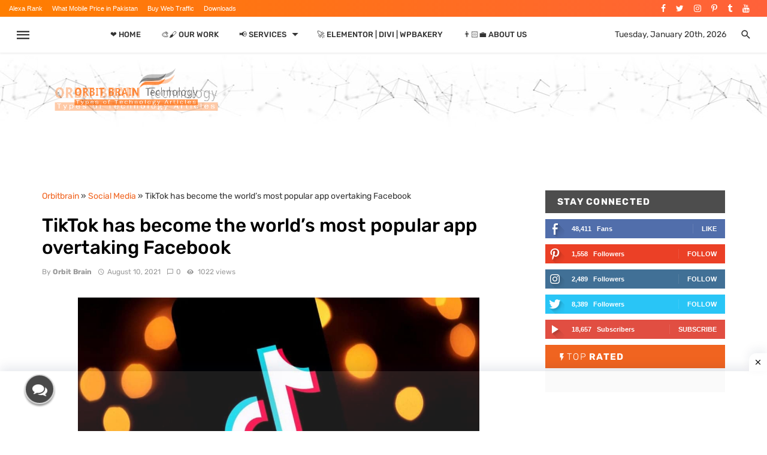

--- FILE ---
content_type: text/html; charset=UTF-8
request_url: https://orbitbrain.com/blog/tiktok-has-become-the-worlds-most-popular-app-overtaking-facebook/
body_size: 20996
content:
<!DOCTYPE html><html lang="en-US"><head><meta charset="utf-8"><meta name="viewport" content="width=device-width, initial-scale=1, shrink-to-fit=no"><meta http-equiv="X-UA-Compatible" content="ie=edge"><link rel="icon" href="https://orbitbrain.com/wp-content/uploads/2018/08/FAVi.png" type="image/png"><title>TikTok has become the world&#039;s most popular app overtaking Facebook - OrbitBrain</title><meta name="keywords" content="social media, tiktok, tiktok has become the world&#8217;s most popular app overtaking facebook, orbitbrain, orbit brain" /><meta name='robots' content='index, follow, max-image-preview:large, max-snippet:-1, max-video-preview:-1' /> <script src="[data-uri]" defer></script> <link rel="canonical" href="https://orbitbrain.com/blog/tiktok-has-become-the-worlds-most-popular-app-overtaking-facebook/" /><meta property="og:locale" content="en_US" /><meta property="og:type" content="article" /><meta property="og:title" content="TikTok has become the world&#039;s most popular app overtaking Facebook - OrbitBrain" /><meta property="og:description" content="The newest report from Nikkei Asia confirmed that the favored quick video creation and viewing service TikTok has overtaken Fb because the world’s most downloaded app. Till this yr, Fb had firmly held the primary place, being the preferred social community on the earth and attracting thousands and thousands of customers. The latest rise in" /><meta property="og:url" content="https://orbitbrain.com/blog/tiktok-has-become-the-worlds-most-popular-app-overtaking-facebook/" /><meta property="og:site_name" content="OrbitBrain" /><meta property="article:published_time" content="2021-08-10T10:40:27+00:00" /><meta name="author" content="Orbit Brain" /><meta name="twitter:card" content="summary_large_image" /><meta name="twitter:label1" content="Written by" /><meta name="twitter:data1" content="Orbit Brain" /><meta name="twitter:label2" content="Est. reading time" /><meta name="twitter:data2" content="2 minutes" /> <script type="application/ld+json" class="yoast-schema-graph">{"@context":"https://schema.org","@graph":[{"@type":"Article","@id":"https://orbitbrain.com/blog/tiktok-has-become-the-worlds-most-popular-app-overtaking-facebook/#article","isPartOf":{"@id":"https://orbitbrain.com/blog/tiktok-has-become-the-worlds-most-popular-app-overtaking-facebook/"},"author":{"name":"Orbit Brain","@id":"https://orbitbrain.com/#/schema/person/6953a13b0ef71bf33f328a8364dc83c7"},"headline":"TikTok has become the world&#8217;s most popular app overtaking Facebook","datePublished":"2021-08-10T10:40:27+00:00","mainEntityOfPage":{"@id":"https://orbitbrain.com/blog/tiktok-has-become-the-worlds-most-popular-app-overtaking-facebook/"},"wordCount":501,"image":{"@id":"https://orbitbrain.com/blog/tiktok-has-become-the-worlds-most-popular-app-overtaking-facebook/#primaryimage"},"thumbnailUrl":"","articleSection":["Social Media","Tiktok"],"inLanguage":"en-US"},{"@type":"WebPage","@id":"https://orbitbrain.com/blog/tiktok-has-become-the-worlds-most-popular-app-overtaking-facebook/","url":"https://orbitbrain.com/blog/tiktok-has-become-the-worlds-most-popular-app-overtaking-facebook/","name":"TikTok has become the world's most popular app overtaking Facebook - OrbitBrain","isPartOf":{"@id":"https://orbitbrain.com/#website"},"primaryImageOfPage":{"@id":"https://orbitbrain.com/blog/tiktok-has-become-the-worlds-most-popular-app-overtaking-facebook/#primaryimage"},"image":{"@id":"https://orbitbrain.com/blog/tiktok-has-become-the-worlds-most-popular-app-overtaking-facebook/#primaryimage"},"thumbnailUrl":"","datePublished":"2021-08-10T10:40:27+00:00","author":{"@id":"https://orbitbrain.com/#/schema/person/6953a13b0ef71bf33f328a8364dc83c7"},"breadcrumb":{"@id":"https://orbitbrain.com/blog/tiktok-has-become-the-worlds-most-popular-app-overtaking-facebook/#breadcrumb"},"inLanguage":"en-US","potentialAction":[{"@type":"ReadAction","target":["https://orbitbrain.com/blog/tiktok-has-become-the-worlds-most-popular-app-overtaking-facebook/"]}]},{"@type":"ImageObject","inLanguage":"en-US","@id":"https://orbitbrain.com/blog/tiktok-has-become-the-worlds-most-popular-app-overtaking-facebook/#primaryimage","url":"","contentUrl":""},{"@type":"BreadcrumbList","@id":"https://orbitbrain.com/blog/tiktok-has-become-the-worlds-most-popular-app-overtaking-facebook/#breadcrumb","itemListElement":[{"@type":"ListItem","position":1,"name":"Home","item":"https://orbitbrain.com/"},{"@type":"ListItem","position":2,"name":"TikTok has become the world&#8217;s most popular app overtaking Facebook"}]},{"@type":"WebSite","@id":"https://orbitbrain.com/#website","url":"https://orbitbrain.com/","name":"OrbitBrain","description":"Cheap Quality Websites, Hosting &amp; More – Google Adwords Specialists. Orbit Web Design.","potentialAction":[{"@type":"SearchAction","target":{"@type":"EntryPoint","urlTemplate":"https://orbitbrain.com/?s={search_term_string}"},"query-input":{"@type":"PropertyValueSpecification","valueRequired":true,"valueName":"search_term_string"}}],"inLanguage":"en-US"},{"@type":"Person","@id":"https://orbitbrain.com/#/schema/person/6953a13b0ef71bf33f328a8364dc83c7","name":"Orbit Brain","image":{"@type":"ImageObject","inLanguage":"en-US","@id":"https://orbitbrain.com/#/schema/person/image/","url":"https://orbitbrain.com/wp-content/litespeed/avatar/1/44e41842cfea1c317b6e767227fe1396.jpg?ver=1768579150","contentUrl":"https://orbitbrain.com/wp-content/litespeed/avatar/1/44e41842cfea1c317b6e767227fe1396.jpg?ver=1768579150","caption":"Orbit Brain"},"description":"Orbit Brain is the senior science writer and technology expert. Our aim provides the best information about technology and web development designing SEO graphics designing video animation tutorials and how to use software easy ways and much more. Like Best Service Latest Technology, Information Technology, Personal Tech Blogs, Technology Blog Topics, Technology Blogs For Students, Futurism Blog.","sameAs":["http://orbitbrain.com/"]}]}</script> <link rel='dns-prefetch' href='//challenges.cloudflare.com' /><link rel="alternate" title="oEmbed (JSON)" type="application/json+oembed" href="https://orbitbrain.com/wp-json/oembed/1.0/embed?url=https%3A%2F%2Forbitbrain.com%2Fblog%2Ftiktok-has-become-the-worlds-most-popular-app-overtaking-facebook%2F" /><link rel="alternate" title="oEmbed (XML)" type="text/xml+oembed" href="https://orbitbrain.com/wp-json/oembed/1.0/embed?url=https%3A%2F%2Forbitbrain.com%2Fblog%2Ftiktok-has-become-the-worlds-most-popular-app-overtaking-facebook%2F&#038;format=xml" /><style id='wp-img-auto-sizes-contain-inline-css' type='text/css'>img:is([sizes=auto i],[sizes^="auto," i]){contain-intrinsic-size:3000px 1500px}
/*# sourceURL=wp-img-auto-sizes-contain-inline-css */</style><link data-optimized="1" rel='stylesheet' id='wp-block-library-css' href='https://orbitbrain.com/wp-content/litespeed/css/1/5cb57441b0f10b7f281567462cc242be.css?ver=242be' type='text/css' media='all' /><link data-optimized="1" rel='stylesheet' id='wc-blocks-style-css' href='https://orbitbrain.com/wp-content/litespeed/css/1/392d49f46fb49d3e30c4e8ba7a18c9c3.css?ver=8c9c3' type='text/css' media='all' /><style id='global-styles-inline-css' type='text/css'>:root{--wp--preset--aspect-ratio--square: 1;--wp--preset--aspect-ratio--4-3: 4/3;--wp--preset--aspect-ratio--3-4: 3/4;--wp--preset--aspect-ratio--3-2: 3/2;--wp--preset--aspect-ratio--2-3: 2/3;--wp--preset--aspect-ratio--16-9: 16/9;--wp--preset--aspect-ratio--9-16: 9/16;--wp--preset--color--black: #000000;--wp--preset--color--cyan-bluish-gray: #abb8c3;--wp--preset--color--white: #ffffff;--wp--preset--color--pale-pink: #f78da7;--wp--preset--color--vivid-red: #cf2e2e;--wp--preset--color--luminous-vivid-orange: #ff6900;--wp--preset--color--luminous-vivid-amber: #fcb900;--wp--preset--color--light-green-cyan: #7bdcb5;--wp--preset--color--vivid-green-cyan: #00d084;--wp--preset--color--pale-cyan-blue: #8ed1fc;--wp--preset--color--vivid-cyan-blue: #0693e3;--wp--preset--color--vivid-purple: #9b51e0;--wp--preset--gradient--vivid-cyan-blue-to-vivid-purple: linear-gradient(135deg,rgb(6,147,227) 0%,rgb(155,81,224) 100%);--wp--preset--gradient--light-green-cyan-to-vivid-green-cyan: linear-gradient(135deg,rgb(122,220,180) 0%,rgb(0,208,130) 100%);--wp--preset--gradient--luminous-vivid-amber-to-luminous-vivid-orange: linear-gradient(135deg,rgb(252,185,0) 0%,rgb(255,105,0) 100%);--wp--preset--gradient--luminous-vivid-orange-to-vivid-red: linear-gradient(135deg,rgb(255,105,0) 0%,rgb(207,46,46) 100%);--wp--preset--gradient--very-light-gray-to-cyan-bluish-gray: linear-gradient(135deg,rgb(238,238,238) 0%,rgb(169,184,195) 100%);--wp--preset--gradient--cool-to-warm-spectrum: linear-gradient(135deg,rgb(74,234,220) 0%,rgb(151,120,209) 20%,rgb(207,42,186) 40%,rgb(238,44,130) 60%,rgb(251,105,98) 80%,rgb(254,248,76) 100%);--wp--preset--gradient--blush-light-purple: linear-gradient(135deg,rgb(255,206,236) 0%,rgb(152,150,240) 100%);--wp--preset--gradient--blush-bordeaux: linear-gradient(135deg,rgb(254,205,165) 0%,rgb(254,45,45) 50%,rgb(107,0,62) 100%);--wp--preset--gradient--luminous-dusk: linear-gradient(135deg,rgb(255,203,112) 0%,rgb(199,81,192) 50%,rgb(65,88,208) 100%);--wp--preset--gradient--pale-ocean: linear-gradient(135deg,rgb(255,245,203) 0%,rgb(182,227,212) 50%,rgb(51,167,181) 100%);--wp--preset--gradient--electric-grass: linear-gradient(135deg,rgb(202,248,128) 0%,rgb(113,206,126) 100%);--wp--preset--gradient--midnight: linear-gradient(135deg,rgb(2,3,129) 0%,rgb(40,116,252) 100%);--wp--preset--font-size--small: 13px;--wp--preset--font-size--medium: 20px;--wp--preset--font-size--large: 36px;--wp--preset--font-size--x-large: 42px;--wp--preset--spacing--20: 0.44rem;--wp--preset--spacing--30: 0.67rem;--wp--preset--spacing--40: 1rem;--wp--preset--spacing--50: 1.5rem;--wp--preset--spacing--60: 2.25rem;--wp--preset--spacing--70: 3.38rem;--wp--preset--spacing--80: 5.06rem;--wp--preset--shadow--natural: 6px 6px 9px rgba(0, 0, 0, 0.2);--wp--preset--shadow--deep: 12px 12px 50px rgba(0, 0, 0, 0.4);--wp--preset--shadow--sharp: 6px 6px 0px rgba(0, 0, 0, 0.2);--wp--preset--shadow--outlined: 6px 6px 0px -3px rgb(255, 255, 255), 6px 6px rgb(0, 0, 0);--wp--preset--shadow--crisp: 6px 6px 0px rgb(0, 0, 0);}:where(.is-layout-flex){gap: 0.5em;}:where(.is-layout-grid){gap: 0.5em;}body .is-layout-flex{display: flex;}.is-layout-flex{flex-wrap: wrap;align-items: center;}.is-layout-flex > :is(*, div){margin: 0;}body .is-layout-grid{display: grid;}.is-layout-grid > :is(*, div){margin: 0;}:where(.wp-block-columns.is-layout-flex){gap: 2em;}:where(.wp-block-columns.is-layout-grid){gap: 2em;}:where(.wp-block-post-template.is-layout-flex){gap: 1.25em;}:where(.wp-block-post-template.is-layout-grid){gap: 1.25em;}.has-black-color{color: var(--wp--preset--color--black) !important;}.has-cyan-bluish-gray-color{color: var(--wp--preset--color--cyan-bluish-gray) !important;}.has-white-color{color: var(--wp--preset--color--white) !important;}.has-pale-pink-color{color: var(--wp--preset--color--pale-pink) !important;}.has-vivid-red-color{color: var(--wp--preset--color--vivid-red) !important;}.has-luminous-vivid-orange-color{color: var(--wp--preset--color--luminous-vivid-orange) !important;}.has-luminous-vivid-amber-color{color: var(--wp--preset--color--luminous-vivid-amber) !important;}.has-light-green-cyan-color{color: var(--wp--preset--color--light-green-cyan) !important;}.has-vivid-green-cyan-color{color: var(--wp--preset--color--vivid-green-cyan) !important;}.has-pale-cyan-blue-color{color: var(--wp--preset--color--pale-cyan-blue) !important;}.has-vivid-cyan-blue-color{color: var(--wp--preset--color--vivid-cyan-blue) !important;}.has-vivid-purple-color{color: var(--wp--preset--color--vivid-purple) !important;}.has-black-background-color{background-color: var(--wp--preset--color--black) !important;}.has-cyan-bluish-gray-background-color{background-color: var(--wp--preset--color--cyan-bluish-gray) !important;}.has-white-background-color{background-color: var(--wp--preset--color--white) !important;}.has-pale-pink-background-color{background-color: var(--wp--preset--color--pale-pink) !important;}.has-vivid-red-background-color{background-color: var(--wp--preset--color--vivid-red) !important;}.has-luminous-vivid-orange-background-color{background-color: var(--wp--preset--color--luminous-vivid-orange) !important;}.has-luminous-vivid-amber-background-color{background-color: var(--wp--preset--color--luminous-vivid-amber) !important;}.has-light-green-cyan-background-color{background-color: var(--wp--preset--color--light-green-cyan) !important;}.has-vivid-green-cyan-background-color{background-color: var(--wp--preset--color--vivid-green-cyan) !important;}.has-pale-cyan-blue-background-color{background-color: var(--wp--preset--color--pale-cyan-blue) !important;}.has-vivid-cyan-blue-background-color{background-color: var(--wp--preset--color--vivid-cyan-blue) !important;}.has-vivid-purple-background-color{background-color: var(--wp--preset--color--vivid-purple) !important;}.has-black-border-color{border-color: var(--wp--preset--color--black) !important;}.has-cyan-bluish-gray-border-color{border-color: var(--wp--preset--color--cyan-bluish-gray) !important;}.has-white-border-color{border-color: var(--wp--preset--color--white) !important;}.has-pale-pink-border-color{border-color: var(--wp--preset--color--pale-pink) !important;}.has-vivid-red-border-color{border-color: var(--wp--preset--color--vivid-red) !important;}.has-luminous-vivid-orange-border-color{border-color: var(--wp--preset--color--luminous-vivid-orange) !important;}.has-luminous-vivid-amber-border-color{border-color: var(--wp--preset--color--luminous-vivid-amber) !important;}.has-light-green-cyan-border-color{border-color: var(--wp--preset--color--light-green-cyan) !important;}.has-vivid-green-cyan-border-color{border-color: var(--wp--preset--color--vivid-green-cyan) !important;}.has-pale-cyan-blue-border-color{border-color: var(--wp--preset--color--pale-cyan-blue) !important;}.has-vivid-cyan-blue-border-color{border-color: var(--wp--preset--color--vivid-cyan-blue) !important;}.has-vivid-purple-border-color{border-color: var(--wp--preset--color--vivid-purple) !important;}.has-vivid-cyan-blue-to-vivid-purple-gradient-background{background: var(--wp--preset--gradient--vivid-cyan-blue-to-vivid-purple) !important;}.has-light-green-cyan-to-vivid-green-cyan-gradient-background{background: var(--wp--preset--gradient--light-green-cyan-to-vivid-green-cyan) !important;}.has-luminous-vivid-amber-to-luminous-vivid-orange-gradient-background{background: var(--wp--preset--gradient--luminous-vivid-amber-to-luminous-vivid-orange) !important;}.has-luminous-vivid-orange-to-vivid-red-gradient-background{background: var(--wp--preset--gradient--luminous-vivid-orange-to-vivid-red) !important;}.has-very-light-gray-to-cyan-bluish-gray-gradient-background{background: var(--wp--preset--gradient--very-light-gray-to-cyan-bluish-gray) !important;}.has-cool-to-warm-spectrum-gradient-background{background: var(--wp--preset--gradient--cool-to-warm-spectrum) !important;}.has-blush-light-purple-gradient-background{background: var(--wp--preset--gradient--blush-light-purple) !important;}.has-blush-bordeaux-gradient-background{background: var(--wp--preset--gradient--blush-bordeaux) !important;}.has-luminous-dusk-gradient-background{background: var(--wp--preset--gradient--luminous-dusk) !important;}.has-pale-ocean-gradient-background{background: var(--wp--preset--gradient--pale-ocean) !important;}.has-electric-grass-gradient-background{background: var(--wp--preset--gradient--electric-grass) !important;}.has-midnight-gradient-background{background: var(--wp--preset--gradient--midnight) !important;}.has-small-font-size{font-size: var(--wp--preset--font-size--small) !important;}.has-medium-font-size{font-size: var(--wp--preset--font-size--medium) !important;}.has-large-font-size{font-size: var(--wp--preset--font-size--large) !important;}.has-x-large-font-size{font-size: var(--wp--preset--font-size--x-large) !important;}
/*# sourceURL=global-styles-inline-css */</style><style id='classic-theme-styles-inline-css' type='text/css'>/*! This file is auto-generated */
.wp-block-button__link{color:#fff;background-color:#32373c;border-radius:9999px;box-shadow:none;text-decoration:none;padding:calc(.667em + 2px) calc(1.333em + 2px);font-size:1.125em}.wp-block-file__button{background:#32373c;color:#fff;text-decoration:none}
/*# sourceURL=/wp-includes/css/classic-themes.min.css */</style><link data-optimized="1" rel='stylesheet' id='woocommerce-layout-css' href='https://orbitbrain.com/wp-content/litespeed/css/1/40e97fb25caa456878778cf1c83e4241.css?ver=e4241' type='text/css' media='all' /><link data-optimized="1" rel='stylesheet' id='woocommerce-smallscreen-css' href='https://orbitbrain.com/wp-content/litespeed/css/1/f2a5f99af1f5f3ce66bffa152428eb8c.css?ver=8eb8c' type='text/css' media='only screen and (max-width: 768px)' /><link data-optimized="1" rel='stylesheet' id='woocommerce-general-css' href='https://orbitbrain.com/wp-content/litespeed/css/1/19ff27da2caf59335c8d5a9ba410e1c9.css?ver=0e1c9' type='text/css' media='all' /><style id='woocommerce-inline-inline-css' type='text/css'>.woocommerce form .form-row .required { visibility: visible; }
/*# sourceURL=woocommerce-inline-inline-css */</style> <script type="text/javascript" src="https://orbitbrain.com/wp-includes/js/jquery/jquery.min.js" id="jquery-core-js"></script> <script data-optimized="1" type="text/javascript" src="https://orbitbrain.com/wp-content/litespeed/js/1/69ab902d0a2e50dbc5a0d5daae056dbc.js?ver=56dbc" id="jquery-migrate-js" defer data-deferred="1"></script> <script data-optimized="1" type="text/javascript" src="https://orbitbrain.com/wp-content/litespeed/js/1/e5f0b8c64d6c5f240f6677709337948d.js?ver=7948d" id="wc-jquery-blockui-js" defer="defer" data-wp-strategy="defer"></script> <script type="text/javascript" id="wc-add-to-cart-js-extra" src="[data-uri]" defer></script> <script data-optimized="1" type="text/javascript" src="https://orbitbrain.com/wp-content/litespeed/js/1/2f4e01fd8d47f9e48dde0857104e8380.js?ver=e8380" id="wc-add-to-cart-js" defer="defer" data-wp-strategy="defer"></script> <script data-optimized="1" type="text/javascript" src="https://orbitbrain.com/wp-content/litespeed/js/1/5d904a8b6df4a8738055b5662b9bf9d9.js?ver=bf9d9" id="wc-js-cookie-js" defer="defer" data-wp-strategy="defer"></script> <script type="text/javascript" id="woocommerce-js-extra" src="[data-uri]" defer></script> <script data-optimized="1" type="text/javascript" src="https://orbitbrain.com/wp-content/litespeed/js/1/583ef52175947efa65f0f87460bed439.js?ver=ed439" id="woocommerce-js" defer="defer" data-wp-strategy="defer"></script> <link rel="https://api.w.org/" href="https://orbitbrain.com/wp-json/" /><link rel="alternate" title="JSON" type="application/json" href="https://orbitbrain.com/wp-json/wp/v2/posts/177786" /><link rel="EditURI" type="application/rsd+xml" title="RSD" href="https://orbitbrain.com/xmlrpc.php?rsd" /><link rel='shortlink' href='https://orbitbrain.com/?p=177786' /><meta name="ti-site-data" content="[base64]" />	<noscript><style>.woocommerce-product-gallery{ opacity: 1 !important; }</style></noscript><style type="text/css">.recentcomments a{display:inline !important;padding:0 !important;margin:0 !important;}</style><link data-optimized="1" rel="stylesheet" href="https://orbitbrain.com/wp-content/litespeed/css/1/86fc4f9dfdd0c5c3864298d586080ef6.css?ver=80ef6" type="text/css"><link data-optimized="1" rel="stylesheet" href="https://orbitbrain.com/wp-content/litespeed/css/1/aa6e8d7426ad9d156a4beacc2d7e86e6.css?ver=e86e6" type="text/css"><link data-optimized="1" rel="stylesheet" href="https://orbitbrain.com/wp-content/litespeed/css/1/ccee1278c7cdc8bb72028ea69a2c7497.css?ver=c7497" type="text/css"><link data-optimized="1" rel="stylesheet" href="https://orbitbrain.com/wp-content/litespeed/css/1/7949616221f8edd6a44716c2746743d6.css?ver=743d6" type="text/css"><link data-optimized="1" rel="stylesheet" href="https://orbitbrain.com/wp-content/litespeed/css/1/4a1f0ce37f8a146b1087ea1889f4f521.css?ver=4f521" type="text/css"><style type="text/css">@font-face {font-family:Rubik;font-style:normal;font-weight:300;src:url(/cf-fonts/s/rubik/5.0.18/cyrillic-ext/300/normal.woff2);unicode-range:U+0460-052F,U+1C80-1C88,U+20B4,U+2DE0-2DFF,U+A640-A69F,U+FE2E-FE2F;font-display:swap;}@font-face {font-family:Rubik;font-style:normal;font-weight:300;src:url(/cf-fonts/s/rubik/5.0.18/latin/300/normal.woff2);unicode-range:U+0000-00FF,U+0131,U+0152-0153,U+02BB-02BC,U+02C6,U+02DA,U+02DC,U+0304,U+0308,U+0329,U+2000-206F,U+2074,U+20AC,U+2122,U+2191,U+2193,U+2212,U+2215,U+FEFF,U+FFFD;font-display:swap;}@font-face {font-family:Rubik;font-style:normal;font-weight:300;src:url(/cf-fonts/s/rubik/5.0.18/latin-ext/300/normal.woff2);unicode-range:U+0100-02AF,U+0304,U+0308,U+0329,U+1E00-1E9F,U+1EF2-1EFF,U+2020,U+20A0-20AB,U+20AD-20CF,U+2113,U+2C60-2C7F,U+A720-A7FF;font-display:swap;}@font-face {font-family:Rubik;font-style:normal;font-weight:300;src:url(/cf-fonts/s/rubik/5.0.18/arabic/300/normal.woff2);unicode-range:U+0600-06FF,U+0750-077F,U+0870-088E,U+0890-0891,U+0898-08E1,U+08E3-08FF,U+200C-200E,U+2010-2011,U+204F,U+2E41,U+FB50-FDFF,U+FE70-FE74,U+FE76-FEFC;font-display:swap;}@font-face {font-family:Rubik;font-style:normal;font-weight:300;src:url(/cf-fonts/s/rubik/5.0.18/hebrew/300/normal.woff2);unicode-range:U+0590-05FF,U+200C-2010,U+20AA,U+25CC,U+FB1D-FB4F;font-display:swap;}@font-face {font-family:Rubik;font-style:normal;font-weight:300;src:url(/cf-fonts/s/rubik/5.0.18/cyrillic/300/normal.woff2);unicode-range:U+0301,U+0400-045F,U+0490-0491,U+04B0-04B1,U+2116;font-display:swap;}@font-face {font-family:Rubik;font-style:normal;font-weight:400;src:url(/cf-fonts/s/rubik/5.0.18/arabic/400/normal.woff2);unicode-range:U+0600-06FF,U+0750-077F,U+0870-088E,U+0890-0891,U+0898-08E1,U+08E3-08FF,U+200C-200E,U+2010-2011,U+204F,U+2E41,U+FB50-FDFF,U+FE70-FE74,U+FE76-FEFC;font-display:swap;}@font-face {font-family:Rubik;font-style:normal;font-weight:400;src:url(/cf-fonts/s/rubik/5.0.18/hebrew/400/normal.woff2);unicode-range:U+0590-05FF,U+200C-2010,U+20AA,U+25CC,U+FB1D-FB4F;font-display:swap;}@font-face {font-family:Rubik;font-style:normal;font-weight:400;src:url(/cf-fonts/s/rubik/5.0.18/latin/400/normal.woff2);unicode-range:U+0000-00FF,U+0131,U+0152-0153,U+02BB-02BC,U+02C6,U+02DA,U+02DC,U+0304,U+0308,U+0329,U+2000-206F,U+2074,U+20AC,U+2122,U+2191,U+2193,U+2212,U+2215,U+FEFF,U+FFFD;font-display:swap;}@font-face {font-family:Rubik;font-style:normal;font-weight:400;src:url(/cf-fonts/s/rubik/5.0.18/cyrillic/400/normal.woff2);unicode-range:U+0301,U+0400-045F,U+0490-0491,U+04B0-04B1,U+2116;font-display:swap;}@font-face {font-family:Rubik;font-style:normal;font-weight:400;src:url(/cf-fonts/s/rubik/5.0.18/latin-ext/400/normal.woff2);unicode-range:U+0100-02AF,U+0304,U+0308,U+0329,U+1E00-1E9F,U+1EF2-1EFF,U+2020,U+20A0-20AB,U+20AD-20CF,U+2113,U+2C60-2C7F,U+A720-A7FF;font-display:swap;}@font-face {font-family:Rubik;font-style:normal;font-weight:400;src:url(/cf-fonts/s/rubik/5.0.18/cyrillic-ext/400/normal.woff2);unicode-range:U+0460-052F,U+1C80-1C88,U+20B4,U+2DE0-2DFF,U+A640-A69F,U+FE2E-FE2F;font-display:swap;}@font-face {font-family:Rubik;font-style:normal;font-weight:500;src:url(/cf-fonts/s/rubik/5.0.18/cyrillic-ext/500/normal.woff2);unicode-range:U+0460-052F,U+1C80-1C88,U+20B4,U+2DE0-2DFF,U+A640-A69F,U+FE2E-FE2F;font-display:swap;}@font-face {font-family:Rubik;font-style:normal;font-weight:500;src:url(/cf-fonts/s/rubik/5.0.18/arabic/500/normal.woff2);unicode-range:U+0600-06FF,U+0750-077F,U+0870-088E,U+0890-0891,U+0898-08E1,U+08E3-08FF,U+200C-200E,U+2010-2011,U+204F,U+2E41,U+FB50-FDFF,U+FE70-FE74,U+FE76-FEFC;font-display:swap;}@font-face {font-family:Rubik;font-style:normal;font-weight:500;src:url(/cf-fonts/s/rubik/5.0.18/cyrillic/500/normal.woff2);unicode-range:U+0301,U+0400-045F,U+0490-0491,U+04B0-04B1,U+2116;font-display:swap;}@font-face {font-family:Rubik;font-style:normal;font-weight:500;src:url(/cf-fonts/s/rubik/5.0.18/latin-ext/500/normal.woff2);unicode-range:U+0100-02AF,U+0304,U+0308,U+0329,U+1E00-1E9F,U+1EF2-1EFF,U+2020,U+20A0-20AB,U+20AD-20CF,U+2113,U+2C60-2C7F,U+A720-A7FF;font-display:swap;}@font-face {font-family:Rubik;font-style:normal;font-weight:500;src:url(/cf-fonts/s/rubik/5.0.18/hebrew/500/normal.woff2);unicode-range:U+0590-05FF,U+200C-2010,U+20AA,U+25CC,U+FB1D-FB4F;font-display:swap;}@font-face {font-family:Rubik;font-style:normal;font-weight:500;src:url(/cf-fonts/s/rubik/5.0.18/latin/500/normal.woff2);unicode-range:U+0000-00FF,U+0131,U+0152-0153,U+02BB-02BC,U+02C6,U+02DA,U+02DC,U+0304,U+0308,U+0329,U+2000-206F,U+2074,U+20AC,U+2122,U+2191,U+2193,U+2212,U+2215,U+FEFF,U+FFFD;font-display:swap;}@font-face {font-family:Rubik;font-style:normal;font-weight:700;src:url(/cf-fonts/s/rubik/5.0.18/hebrew/700/normal.woff2);unicode-range:U+0590-05FF,U+200C-2010,U+20AA,U+25CC,U+FB1D-FB4F;font-display:swap;}@font-face {font-family:Rubik;font-style:normal;font-weight:700;src:url(/cf-fonts/s/rubik/5.0.18/cyrillic/700/normal.woff2);unicode-range:U+0301,U+0400-045F,U+0490-0491,U+04B0-04B1,U+2116;font-display:swap;}@font-face {font-family:Rubik;font-style:normal;font-weight:700;src:url(/cf-fonts/s/rubik/5.0.18/arabic/700/normal.woff2);unicode-range:U+0600-06FF,U+0750-077F,U+0870-088E,U+0890-0891,U+0898-08E1,U+08E3-08FF,U+200C-200E,U+2010-2011,U+204F,U+2E41,U+FB50-FDFF,U+FE70-FE74,U+FE76-FEFC;font-display:swap;}@font-face {font-family:Rubik;font-style:normal;font-weight:700;src:url(/cf-fonts/s/rubik/5.0.18/latin-ext/700/normal.woff2);unicode-range:U+0100-02AF,U+0304,U+0308,U+0329,U+1E00-1E9F,U+1EF2-1EFF,U+2020,U+20A0-20AB,U+20AD-20CF,U+2113,U+2C60-2C7F,U+A720-A7FF;font-display:swap;}@font-face {font-family:Rubik;font-style:normal;font-weight:700;src:url(/cf-fonts/s/rubik/5.0.18/cyrillic-ext/700/normal.woff2);unicode-range:U+0460-052F,U+1C80-1C88,U+20B4,U+2DE0-2DFF,U+A640-A69F,U+FE2E-FE2F;font-display:swap;}@font-face {font-family:Rubik;font-style:normal;font-weight:700;src:url(/cf-fonts/s/rubik/5.0.18/latin/700/normal.woff2);unicode-range:U+0000-00FF,U+0131,U+0152-0153,U+02BB-02BC,U+02C6,U+02DA,U+02DC,U+0304,U+0308,U+0329,U+2000-206F,U+2074,U+20AC,U+2122,U+2191,U+2193,U+2212,U+2215,U+FEFF,U+FFFD;font-display:swap;}</style>
 <script async src="https://pagead2.googlesyndication.com/pagead/js/adsbygoogle.js?client=ca-pub-1015443645330591"
        crossorigin="anonymous"></script> 
 <script src="https://fundingchoicesmessages.google.com/i/pub-1015443645330591?ers=1" nonce="V5J2bMQdl6XcliI-ltQ8zQ" defer data-deferred="1"></script><script nonce="V5J2bMQdl6XcliI-ltQ8zQ" src="[data-uri]" defer></script> <style>/* ============ Desktop Menu ============ */

        .menu-center {
            flex: 1;
            display: flex;
            justify-content: center;
        }

        .navigation--main li {
            margin: 0 12px;
        }

        .navigation--main li a {
            /* padding: 10px 14px; */
            padding: 0 5px;
            color: #333;
            font-weight: 500;
            transition: color 0.3s;
        }

        .navigation--main li a:hover {
            color: #ff5700;
        }

        /* ============ Buttons (Search, Menu, Offcanvas) ============ */

        .custom-btn {
            background: #0073e6;
            color: #fff !important;
            border-radius: 8px;
            padding: 6px 12px;
            border: none;
            transition: background 0.3s ease;
        }

        .custom-btn:hover {
            background: #005bb5;
            color: #fff !important;
        }

        /* Date Button (desktop only) */

        .date-btn {
            background: #f5f5f5;
            border-radius: 6px;
            padding: 6px 12px;
            font-size: 14px;
            color: #333;
        }

        /* ============ Offcanvas (Left Bar Menu) ============ */

        .mnmd-offcanvas__title {
            background: linear-gradient(90deg, #ff7600, #ff5400);
            color: #fff;
            padding: 20px 15px;
        }

        .mnmd-offcanvas__title img {
            max-width: 150px;
        }

        .mnmd-offcanvas-close {
            font-size: 20px;
            background: #fff;
            color: #0073e6;
            border-radius: 50%;
            width: 32px;
            height: 32px;
            display: inline-flex;
            align-items: center;
            justify-content: center;
        }

        .mnmd-offcanvas-close:hover {
            background: #494949;
            color: #fff !important;
        }

        .navigation--offcanvas li a {
            display: block;
            padding: 10px 14px;
            border-bottom: 1px solid #eee;
            color: #333;
            transition: all 0.3s;
        }

        .navigation--offcanvas li a:hover {
            background: #fff6f0;
            color: #ff5700;
        }

        .navigation-bar__section {
            overflow: visible;
            text-align: center;
        }

        .enq-to {
            font-size: 16px;
            cursor: pointer;
            border: 0;
            border-radius: 5px;
            font-weight: 700;
            transition: .2s transform ease, .2s box-shadow ease, .2s background ease;
            color: #0b1220;
            box-shadow: 0 10px 20px rgba(185, 64, 16, 0.25);
            width: 100%;
            background: linear-gradient(90deg, #ff7600, #ff5400);
            padding: 6px 16px;
        }

        .navigation-bar__section_footer {
            overflow: visible;
            text-align: inherit;
            opacity: 0.9;
        }</style><style>/* Mega menu wrapper */
.mega-menu {
  position: absolute;
  left: 0;
  top: 100%;
  width: 100%;
  background: #fff;
  
  padding: 30px;
  box-shadow: 0 4px 20px rgba(0,0,0,0.1);
  z-index: 9999;
  
  
  
  
}

/* 4 column grid */
.mega-menu .columns {
  display: grid;
  grid-template-columns: repeat(4, 1fr);
  gap: 20px;
}

/* Column style */
.mega-menu .column h4 {
  font-size: 16px;
  margin-bottom: 10px;
  font-weight: bold;
  color: #333;
}
.mega-menu .column ul {
  list-style: none;
  padding: 0;
  margin: 0;
}
.mega-menu .column ul li {
  margin-bottom: 8px;
}
.mega-menu .column ul li a {
  text-decoration: none;
  color: #666;
  font-size: 14px;
  transition: color 0.3s;
}
.mega-menu .column ul li a:hover {
  color: #0073e6;
}

/* Show mega menu on hover */
.menu-item.services-mega:hover .mega-menu {
  display: block;
  opacity: 1;
  visibility: visible;
  transform: translateY(0); /* slide up */
}




/* edit new */
.mega-menu {
  position: absolute;
  left: 0;
  top: 100%;
  z-index: 9999;
  min-width: 1140px;
  padding: 24px;
  background: #fff;
  border-radius: 5px;
  margin-left: 100px;
  box-shadow: 0 10px 50px 0 rgba(0,0,0,.17);
  border: none;
  margin-top: 10px;
  width: 0;
  
  opacity: 0;
  visibility: hidden;
  transform: translateY(20px); /* bottom se aayega */
  transition: all 0.4s ease; /* smooth motion */
}
.mega-menu-top-1 a{
   padding: 13px 17px;
  display: flex;
  color: #8a8a8a;
  white-space: unset;
  border-radius: 5px;
  transition: all .2s; 
}
.mega-menu-top-1 a .link-image{
  width: 35px;
  display: inline-table;
}
.mega-menu-top-1 a .link-image img{
  box-shadow: 0 5px 15px 0 rgba(254,139,119,.3);
  max-width: 35px;
  width: 35px;
  height: auto;
  border-radius: 50%;
}
.mega-menu-top-1 a .product-link-content{
  margin-left: 15px;
}
.mega-menu .link-title {
  display: block;
  padding-top: 0;
  font-size: 16px;
  font-weight: 500;
  margin-bottom: 5px;
  color: #000;
}
.mega-menu .link-sub {
  padding-right: 8%;
  display: block;
  color: #637178;
  line-height: 1.5;
  font-weight: 400;
}
.mega-menu li:hover {
  background-color: #eff4f4;
  opacity: 1;
  color: #616161 !important;
}
.mega-menu li {
    padding: 5px 5px;
  border-radius: 5px;
  transition: all .2s;
  margin: 0px;
}
.mega-menu-top-1 .link-title:hover {
  color: #f1634c;
}
.li2 .link-image img{
  box-shadow: 0 5px 15px 0 rgba(49, 49, 49, 0.3) !important;
}
.li2 .link-title:hover {
  color: #2586db !important;
}
.li3 .link-image img {
  box-shadow: 0 5px 15px 0 rgba(11,193,129,.3) !important;
}
.li3 .link-title:hover {
  color: #18b99b !important;
}
.li4 .link-image img {
  box-shadow: 0 5px 15px 0 rgba(98,85,217,.3) !important; 
}
.li4 .link-title:hover {
  color: #6556be !important;
}
.li5 .link-image img {
  box-shadow: 0 5px 15px 0 rgba(141, 0, 79, 0.35) !important;
}
.li5 .link-title:hover {
  color: #ac017c !important;
}
.li6 .link-image img {
  box-shadow: 0 5px 15px 0 rgba(4, 131, 244, 0.31) !important;
}
.li6 .link-title:hover {
  color: #0094cb !important;
}
.li7 .link-image img {
  box-shadow: 0 5px 15px 0 rgba(179, 69, 164, 0.45) !important;
}
.li7 .link-title:hover {
  color: #b445a4 !important;
}
.li8 .link-image img {
  box-shadow: 0 5px 15px 0 rgba(219, 1, 0, 0.36) !important;
}
.li8 .link-title:hover {
  color: #e10102 !important;
}
.li9 .link-image img {
  box-shadow: 0 5px 15px 0 rgba(91, 190, 255, 0.49) !important;
}
.li9 .link-title:hover {
  color: #49b1f5 !important;
}
.li11 .link-image img {
  box-shadow: 0 5px 15px 0 rgba(230, 222, 3, 0.37) !important;
}
.li11 .link-title:hover {
  color: #5e8d01 !important;
}
.li12 .link-image img {
  box-shadow: 0 5px 15px 0 rgba(132, 145, 255, 0.5) !important;
}
.li12 .link-title:hover {
  color: #8b86ff !important;
}
.li13 .link-image img {
  box-shadow: 0 5px 15px 0 rgba(254, 120, 122, 0.58) !important;
}
.li13 .link-title:hover {
  color: #ff787a !important;
}
.li14 .link-image img {
  box-shadow: 0 5px 15px 0 rgba(58, 121, 255, 0.44) !important;
}
.li14 .link-title:hover {
  color: #3281ff !important;
}</style></head><body class="home home-1 has-block-heading-line" style="transform: none;"><header class="site-header"><div class="header-area-top"><div class="container-fluid"><div class="row"><div class="col-12 col-sm-12 col-lg-9"><div class="row"><div class="col-12 col-sm-12 col-lg-3 hidden-lg"><div class="header-area-top-left">
<time itemprop="datePublished">
Tuesday, January 20th, 2026                                </time></div></div><div class="col-12 col-lg-12 hidden-xs hidden-sm"><div class="header-area-top-left"><ul class="top-header-menu"><li id="menu-item-13"
class="menu-item menu-item-type-custom menu-item-object-custom menu-item-first td-menu-item td-normal-menu menu-item-13">
<a href="https://orbitbrain.com/alexa-rank/">Alexa Rank</a></li><li id="menu-item-5159"
class="menu-item menu-item-type-custom menu-item-object-custom td-menu-item td-normal-menu menu-item-5159">
<a href="https://www.yesmobile.pk/what-mobile/">What Mobile Price in
Pakistan</a></li><li id="menu-item-14"
class="menu-item menu-item-type-custom menu-item-object-custom td-menu-item td-normal-menu menu-item-14">
<a href="https://orbitbrain.com/traffic-bot/">Buy Web Traffic</a></li><li id="menu-item-17"
class="menu-item menu-item-type-custom menu-item-object-custom td-menu-item td-normal-menu menu-item-17">
<a href="https://orbitbrain.com/downloads/">Downloads</a></li></ul></div></div></div></div><div class="col-12 col-sm-12 col-lg-3 hidden-xs hidden-s"><div class="header-area-top-right">
<a
href="https://www.facebook.com/orbitbrain/" target="_blank"><i class="fa fa-facebook" aria-hidden="true"></i></a>
<a
href="https://twitter.com/OrbitBrain" target="_blank"><i class="active fa fa-twitter" aria-hidden="true"></i></a>
<a href="https://www.instagram.com/orbitbrainweb/" target="_blank">
<i class="fa fa-instagram" aria-hidden="true"></i></a>
<a
href="https://www.pinterest.com/orbitbrain/" target="_blank"><i class="fa fa-pinterest-p" aria-hidden="true"></i></a>
<a href="https://orbitbrain.tumblr.com/" target="_blank"><i class="fa fa-tumblr" aria-hidden="true"></i></a>
<a href="https://www.youtube.com/orbitbrain" target="_blank"><i class="fa fa-youtube" aria-hidden="true"></i></a></div></div></div></div></div><div id="mnmd-mobile-header" class="mobile-header mobile-header--inverse visible-xs visible-sm"><div class="mobile-header__inner mobile-header__inner--flex"><div class="header-branding header-branding--mobile mobile-header__section text-left"><div class="header-logo header-logo--mobile flexbox__item text-left">
<a href="https://orbitbrain.com"><img src="https://www.orbitbrain.com/blog/wp-content/uploads/2018/11/Types-of-Technology-Articles-News.png" alt="orbitbrain"></a></div></div><div class="mobile-header__section text-right">
<button type="submit" class="mobile-header-btn js-search-dropdown-toggle"><span class="hidden-xs">Search</span><i class="mdicon mdicon-search mdicon--last hidden-xs"></i><i class="mdicon mdicon-search visible-xs-inline-block"></i></button> <a href="#mnmd-offcanvas-primary" class="offcanvas-menu-toggle mobile-header-btn js-mnmd-offcanvas-toggle"><span class="hidden-xs">Menu</span><i class="mdicon mdicon-menu mdicon--last hidden-xs"></i><i class="mdicon mdicon-menu visible-xs-inline-block"></i></a>
<a href="#login-modal" class="mobile-header-btn hidden-xs hidden-sm" data-toggle="modal" data-target="#login-modal">Tuesday, January 20th, 2026</a></div></div></div><nav class="navigation-bar navigation-bar--fullwidth navigation-bar--inverse hidden-xs hidden-sm js-sticky-header-holder"><div class="navigation-bar__inner"><div class="navigation-bar__section">
<a href="#mnmd-offcanvas-primary" class="offcanvas-menu-toggle navigation-bar-btn js-mnmd-offcanvas-toggle"><i class="mdicon mdicon-menu icon--2x"></i></a></div><div class="navigation-wrapper navigation-bar__section js-priority-nav"><ul id="menu-main-menu" class="navigation navigation--main navigation--inline"><li id="menu-item-4780" class="menu-item menu-item-type-custom menu-item-object-custom menu-item-4780"><a href="/">❤️ Home</a></li><li id="menu-item-4781" class="menu-item menu-item-type-custom menu-item-object-custom menu-item-4781"><a href="https://orbitbrain.com/portfolio/">🎨🖌️ Our Work</a></li><li id="menu-item-4783" class="menu-item services-mega menu-item-type-custom menu-item-object-custom menu-item-4783"><a href="#">📢 Services</a> ⏷<div class="mega-menu"><div class="columns"><div class="column"><h4>Web Development</h4><ul><li class="mega-menu-top-1">
<a href="/web-development/" rel="noopener noreferrer">
<span class="link-image"><img src="/wp-content/themes/orbitbrain/img/mega-menu/web-development-icon.png" alt="Web Development" width="35" height="35" loading="lazy" /></span><div class="product-link-content">
<span class="link-title">
Web Development
</span>
<span class="link-sub">Web Development WP Laravel Shopify PHP</span></div>
</a></li><li class="mega-menu-top-1 li2">
<a href="/wordpress-development/" rel="noopener noreferrer">
<span class="link-image"><img src="/wp-content/themes/orbitbrain/img/mega-menu/wordpress-development-icon.png" alt="WordPress-Development" width="35" height="35" loading="lazy" /></span><div class="product-link-content">
<span class="link-title">
WordPress Development
</span>
<span class="link-sub">Custom WordPress Development Services</span></div>
</a></li><li class="mega-menu-top-1 li3">
<a href="/shopify-development/" rel="noopener noreferrer">
<span class="link-image"><img src="/wp-content/themes/orbitbrain/img/mega-menu/shopify-development-icon.png" alt="shopify-development" width="35" height="35" loading="lazy" /></span><div class="product-link-content">
<span class="link-title">
Shopify Development
</span>
<span class="link-sub">Shopify Development & Customization</span></div>
</a></li><li class="mega-menu-top-1 li4">
<a href="/woocommerce-development/" rel="noopener noreferrer">
<span class="link-image"><img src="/wp-content/themes/orbitbrain/img/mega-menu/woocommerce-development-icon.png" alt="woocommerce-development" width="35" height="35" loading="lazy" /></span><div class="product-link-content">
<span class="link-title">
Custom WooCommerce
</span>
<span class="link-sub">Development Services Custom Store Design</span></div>
</a></li></ul></div><div class="column"><h4>Design</h4><ul><li class="mega-menu-top-1 li5">
<a href="/web-designing/" rel="noopener noreferrer">
<span class="link-image"><img src="/wp-content/themes/orbitbrain/img/mega-menu/web-designing-icon.png" alt="web-designing" width="35" height="35" loading="lazy" /></span><div class="product-link-content">
<span class="link-title">
Web Designing
</span>
<span class="link-sub">WP, Shopify, PSD, Figma to HTML, Laravel, PHP</span></div>
</a></li><li class="mega-menu-top-1 li6">
<a href="/custom-website-development/" rel="noopener noreferrer">
<span class="link-image"><img src="/wp-content/themes/orbitbrain/img/mega-menu/custom-website-development-icon.png" alt="custom-website-development" width="35" height="35" loading="lazy" /></span><div class="product-link-content">
<span class="link-title">
Custom Websites
</span>
<span class="link-sub">Development Experts WP, PHP, Laravel, HTML</span></div>
</a></li></ul></div><div class="column"><h4>Hosting</h4><ul><li class="mega-menu-top-1 li7">
<a href="/domain-registration/" rel="noopener noreferrer">
<span class="link-image"><img src="/wp-content/themes/orbitbrain/img/mega-menu/domain-registration-icon.png" alt="domain-registration" width="35" height="35" loading="lazy" /></span><div class="product-link-content">
<span class="link-title">
Domain Registration
</span>
<span class="link-sub">Domain Registration Made Easy & Secure</span></div>
</a></li><li class="mega-menu-top-1 li8">
<a href="/premium-affordable-web-hosting-plans/" rel="noopener noreferrer">
<span class="link-image"><img src="/wp-content/themes/orbitbrain/img/mega-menu/premium-affordable-web-hosting-plan-icon.png" alt="premium-affordable-web-hosting-plans" width="35" height="35" loading="lazy" /></span><div class="product-link-content">
<span class="link-title">
Premium Web Hosting
</span>
<span class="link-sub">Powerful Orbit Brain Web Hosting Services</span></div>
</a></li><li class="mega-menu-top-1 li9">
<a href="/web-hosting/" rel="noopener noreferrer">
<span class="link-image"><img src="/wp-content/themes/orbitbrain/img/mega-menu/web-hosting-icon.png" alt="Web Hosting" width="35" height="35" loading="lazy" /></span><div class="product-link-content">
<span class="link-title">
Web Hosting
</span>
<span class="link-sub">Provide You Web Hosting Facilitating Made EASY</span></div>
</a></li><li class="mega-menu-top-1 li11">
<a href="#" rel="noopener noreferrer">
<span class="link-image"><img src="/wp-content/themes/orbitbrain/img/mega-menu/Cloud-Services-icon.png" alt="Cloud-Services" width="35" height="35" loading="lazy" /></span><div class="product-link-content">
<span class="link-title">
Cloud Services
</span>
<span class="link-sub">Provide Cloud Services Facilitating Made EASY</span></div>
</a></li></ul></div><div class="column"><h4>Marketing</h4><ul><li class="mega-menu-top-1 li12">
<a href="/seo-search-engine-optimization/" rel="noopener noreferrer">
<span class="link-image"><img src="/wp-content/themes/orbitbrain/img/mega-menu/seo-search-engine-optimization-icon.png" alt="seo-search-engine-optimization" width="35" height="35" loading="lazy" /></span><div class="product-link-content">
<span class="link-title">
SEO Optimization
</span>
<span class="link-sub">Best SEO Service & Get Google Top Position!</span></div>
</a></li><li class="mega-menu-top-1 li13">
<a href="/blog/highest-cpc-keywords-and-most-expensive-keywords-on-google/" rel="noopener noreferrer">
<span class="link-image"><img src="/wp-content/themes/orbitbrain/img/mega-menu/highest-cpc-keywords-and-most-expensive-keywords-on-google-icon.png" alt="highest-cpc-keywords-and-most-expensive-keywords-on-google" width="35" height="35" loading="lazy" /></span><div class="product-link-content">
<span class="link-title">
Highest CPC Keywords
</span>
<span class="link-sub">Highest CPC Keywords & Most Expensive on Google</span></div>
</a></li><li class="mega-menu-top-1 li14">
<a href="/google-adwords/" rel="noopener noreferrer">
<span class="link-image"><img src="/wp-content/themes/orbitbrain/img/mega-menu/google-adwords-icon.png" alt="google-adwords" width="35" height="35" loading="lazy" /></span><div class="product-link-content">
<span class="link-title">
Google Adwords
</span>
<span class="link-sub">AdWords campaign Comprehensive keyword targets Multiple ad</span></div>
</a></ul></div></div></div></li><li id="menu-item-226923" class="menu-item menu-item-type-post_type menu-item-object-page menu-item-226923"><a href="https://orbitbrain.com/professional-custom-wordpress-website-design-elementor-divi-wpbakery/">🚀 Elementor | Divi | WPBakery</a></li><li id="menu-item-4797" class="menu-item menu-item-type-custom menu-item-object-custom menu-item-4797"><a href="https://orbitbrain.com/about-us/">👨🏻‍💼 About Us</a></li></ul></div><div class="navigation-bar__section"><ul class="social-list social-list--inverse list-horizontal"></ul></div><div class="navigation-bar__section"><a href="#" class="navigation-bar__login-btn navigation-bar-btn">Tuesday, January 20th, 2026</a>
<button type="submit" class="navigation-bar-btn js-search-dropdown-toggle"><i class="mdicon mdicon-search"></i></button></div></div><div id="header-search-dropdown" class="header-search-dropdown ajax-search is-in-navbar js-ajax-search"><div class="container container--narrow"><form class="search-form search-form--horizontal" action="https://orbitbrain.com" method="get" autocomplete="off"><div class="search-form__input-wrap">
<input type="text" name="s" placeholder="SEARCH HERE..." id="keyword" class="search-form__input input_search" onkeyup="fetch()"></div><div class="search-form__submit-wrap">
<button type="submit" class="search-form__submit btn btn-primary">SEARCH NOW</button></div></form><div class="search_result" id="datafetch"><ul><li>Please wait..</li></ul></div></div></nav><div id="mnmd-sticky-header" class="sticky-header js-sticky-header"><nav class="navigation-bar navigation-bar--fullwidth navigation-bar--inverse hidden-xs hidden-sm js-sticky-header-holder"><div class="navigation-bar__inner"><div class="navigation-bar__section">
<a href="#mnmd-offcanvas-primary" class="offcanvas-menu-toggle navigation-bar-btn js-mnmd-offcanvas-toggle"><i class="mdicon mdicon-menu icon--2x"></i></a><div class="site-logo header-logo">
<a href="https://orbitbrain.com"><img src="https://www.orbitbrain.com/blog/wp-content/uploads/2018/11/Types-of-Technology-Articles-News.png"></a></div></div><div class="navigation-wrapper navigation-bar__section js-priority-nav"><ul id="menu-main-menu" class="navigation navigation--main navigation--inline"><li class="menu-item menu-item-type-custom menu-item-object-custom menu-item-4780"><a href="/">❤️ Home</a></li><li class="menu-item menu-item-type-custom menu-item-object-custom menu-item-4781"><a href="https://orbitbrain.com/portfolio/">🎨🖌️ Our Work</a></li><li class="menu-item services-mega menu-item-type-custom menu-item-object-custom menu-item-4783"><a href="#">📢 Services</a> ⏷<div class="mega-menu"><div class="columns"><div class="column"><h4>Web Development</h4><ul><li class="mega-menu-top-1">
<a href="/web-development/" rel="noopener noreferrer">
<span class="link-image"><img src="/wp-content/themes/orbitbrain/img/mega-menu/web-development-icon.png" alt="Web Development" width="35" height="35" loading="lazy" /></span><div class="product-link-content">
<span class="link-title">
Web Development
</span>
<span class="link-sub">Web Development WP Laravel Shopify PHP</span></div>
</a></li><li class="mega-menu-top-1 li2">
<a href="/wordpress-development/" rel="noopener noreferrer">
<span class="link-image"><img src="/wp-content/themes/orbitbrain/img/mega-menu/wordpress-development-icon.png" alt="WordPress-Development" width="35" height="35" loading="lazy" /></span><div class="product-link-content">
<span class="link-title">
WordPress Development
</span>
<span class="link-sub">Custom WordPress Development Services</span></div>
</a></li><li class="mega-menu-top-1 li3">
<a href="/shopify-development/" rel="noopener noreferrer">
<span class="link-image"><img src="/wp-content/themes/orbitbrain/img/mega-menu/shopify-development-icon.png" alt="shopify-development" width="35" height="35" loading="lazy" /></span><div class="product-link-content">
<span class="link-title">
Shopify Development
</span>
<span class="link-sub">Shopify Development & Customization</span></div>
</a></li><li class="mega-menu-top-1 li4">
<a href="/woocommerce-development/" rel="noopener noreferrer">
<span class="link-image"><img src="/wp-content/themes/orbitbrain/img/mega-menu/woocommerce-development-icon.png" alt="woocommerce-development" width="35" height="35" loading="lazy" /></span><div class="product-link-content">
<span class="link-title">
Custom WooCommerce
</span>
<span class="link-sub">Development Services Custom Store Design</span></div>
</a></li></ul></div><div class="column"><h4>Design</h4><ul><li class="mega-menu-top-1 li5">
<a href="/web-designing/" rel="noopener noreferrer">
<span class="link-image"><img src="/wp-content/themes/orbitbrain/img/mega-menu/web-designing-icon.png" alt="web-designing" width="35" height="35" loading="lazy" /></span><div class="product-link-content">
<span class="link-title">
Web Designing
</span>
<span class="link-sub">WP, Shopify, PSD, Figma to HTML, Laravel, PHP</span></div>
</a></li><li class="mega-menu-top-1 li6">
<a href="/custom-website-development/" rel="noopener noreferrer">
<span class="link-image"><img src="/wp-content/themes/orbitbrain/img/mega-menu/custom-website-development-icon.png" alt="custom-website-development" width="35" height="35" loading="lazy" /></span><div class="product-link-content">
<span class="link-title">
Custom Websites
</span>
<span class="link-sub">Development Experts WP, PHP, Laravel, HTML</span></div>
</a></li></ul></div><div class="column"><h4>Hosting</h4><ul><li class="mega-menu-top-1 li7">
<a href="/domain-registration/" rel="noopener noreferrer">
<span class="link-image"><img src="/wp-content/themes/orbitbrain/img/mega-menu/domain-registration-icon.png" alt="domain-registration" width="35" height="35" loading="lazy" /></span><div class="product-link-content">
<span class="link-title">
Domain Registration
</span>
<span class="link-sub">Domain Registration Made Easy & Secure</span></div>
</a></li><li class="mega-menu-top-1 li8">
<a href="/premium-affordable-web-hosting-plans/" rel="noopener noreferrer">
<span class="link-image"><img src="/wp-content/themes/orbitbrain/img/mega-menu/premium-affordable-web-hosting-plan-icon.png" alt="premium-affordable-web-hosting-plans" width="35" height="35" loading="lazy" /></span><div class="product-link-content">
<span class="link-title">
Premium Web Hosting
</span>
<span class="link-sub">Powerful Orbit Brain Web Hosting Services</span></div>
</a></li><li class="mega-menu-top-1 li9">
<a href="/web-hosting/" rel="noopener noreferrer">
<span class="link-image"><img src="/wp-content/themes/orbitbrain/img/mega-menu/web-hosting-icon.png" alt="Web Hosting" width="35" height="35" loading="lazy" /></span><div class="product-link-content">
<span class="link-title">
Web Hosting
</span>
<span class="link-sub">Provide You Web Hosting Facilitating Made EASY</span></div>
</a></li><li class="mega-menu-top-1 li11">
<a href="#" rel="noopener noreferrer">
<span class="link-image"><img src="/wp-content/themes/orbitbrain/img/mega-menu/Cloud-Services-icon.png" alt="Cloud-Services" width="35" height="35" loading="lazy" /></span><div class="product-link-content">
<span class="link-title">
Cloud Services
</span>
<span class="link-sub">Provide Cloud Services Facilitating Made EASY</span></div>
</a></li></ul></div><div class="column"><h4>Marketing</h4><ul><li class="mega-menu-top-1 li12">
<a href="/seo-search-engine-optimization/" rel="noopener noreferrer">
<span class="link-image"><img src="/wp-content/themes/orbitbrain/img/mega-menu/seo-search-engine-optimization-icon.png" alt="seo-search-engine-optimization" width="35" height="35" loading="lazy" /></span><div class="product-link-content">
<span class="link-title">
SEO Optimization
</span>
<span class="link-sub">Best SEO Service & Get Google Top Position!</span></div>
</a></li><li class="mega-menu-top-1 li13">
<a href="/blog/highest-cpc-keywords-and-most-expensive-keywords-on-google/" rel="noopener noreferrer">
<span class="link-image"><img src="/wp-content/themes/orbitbrain/img/mega-menu/highest-cpc-keywords-and-most-expensive-keywords-on-google-icon.png" alt="highest-cpc-keywords-and-most-expensive-keywords-on-google" width="35" height="35" loading="lazy" /></span><div class="product-link-content">
<span class="link-title">
Highest CPC Keywords
</span>
<span class="link-sub">Highest CPC Keywords & Most Expensive on Google</span></div>
</a></li><li class="mega-menu-top-1 li14">
<a href="/google-adwords/" rel="noopener noreferrer">
<span class="link-image"><img src="/wp-content/themes/orbitbrain/img/mega-menu/google-adwords-icon.png" alt="google-adwords" width="35" height="35" loading="lazy" /></span><div class="product-link-content">
<span class="link-title">
Google Adwords
</span>
<span class="link-sub">AdWords campaign Comprehensive keyword targets Multiple ad</span></div>
</a></ul></div></div></div></li><li class="menu-item menu-item-type-post_type menu-item-object-page menu-item-226923"><a href="https://orbitbrain.com/professional-custom-wordpress-website-design-elementor-divi-wpbakery/">🚀 Elementor | Divi | WPBakery</a></li><li class="menu-item menu-item-type-custom menu-item-object-custom menu-item-4797"><a href="https://orbitbrain.com/about-us/">👨🏻‍💼 About Us</a></li></ul></div><div class="navigation-bar__section"><ul class="social-list social-list--inverse list-horizontal"></ul></div><div class="navigation-bar__section"><a href="#" class="navigation-bar__login-btn navigation-bar-btn">Tuesday, January 20th, 2026</a>
<button type="submit" class="navigation-bar-btn js-search-dropdown-toggle"><i class="mdicon mdicon-search"></i></button></div></div><div id="header-search-dropdown" class="header-search-dropdown ajax-search is-in-navbar js-ajax-search"><div class="container container--narrow"><form class="search-form search-form--horizontal" action="https://orbitbrain.com" method="post"><div class="search-form__input-wrap">
<input type="hidden" name="do" value="search">
<input type="hidden" name="subaction" value="search">
<input type="text" name="story" id="story" class="search-form__input" placeholder="SEARCH HERE"></div><div class="search-form__submit-wrap">
<button type="submit" class="search-form__submit btn btn-primary">SEARCH NOW</button></div></form></div></div></nav></div></header><div id="mnmd-offcanvas-primary" class="mnmd-offcanvas js-mnmd-offcanvas js-perfect-scrollbar ps-container ps-theme-default" data-ps-id=""><div class="mnmd-offcanvas__title"><h2 class="site-logo">
<a href="https://orbitbrain.com">
<img src="https://orbitbrain.com/wp-content/uploads/2025/08/orbitbrain-w.png" alt="logo-orbitbrain">
</a></h2><ul class="social-list list-horizontal"><li><a href="https://www.facebook.com/orbitbrain/" target="_blank"><i class="mdicon mdicon-facebook"></i></a></li><li><a href="https://twitter.com/OrbitBrain" target="_blank" ><i class="mdicon mdicon-twitter"></i></a></li><li><a href="https://www.youtube.com/orbitbrain" target="_blank" ><i class="mdicon mdicon-youtube"></i></a></li><li><a href="https://www.linkedin.com/in/orbitbrain/" target="_blank" ><i class="mdicon mdicon-linkedin"></i></a></li><li><a href="https://www.pinterest.com/orbitbrain/" target="_blank" ><i class="mdicon mdicon-pinterest-p"></i></a></li><li><a href="https://www.instagram.com/orbitbrainweb/" target="_blank" ><i class="fa fa-instagram" aria-hidden="true"></i></a></li><li><a href="https://orbitbrain.tumblr.com/" target="_blank" ><i class="mdicon mdicon-tumblr"></i></a></li></ul>
<a href="#mnmd-offcanvas-primary" class="mnmd-offcanvas-close js-mnmd-offcanvas-close" aria-label="Close"><span aria-hidden="true">✕</span></a></div><div class="mnmd-offcanvas__section mnmd-offcanvas__section-navigation"><div id="offcanvas-menu" class="menu-main-menu-container"><ul id="menu-main-menu-2" class="navigation navigation--offcanvas"><li id="menu-item-226908" class="menu-item menu-item-type-post_type menu-item-object-page menu-item-home menu-item-226908"><a href="https://orbitbrain.com/">Home page</a></li><li id="menu-item-226909" class="menu-item menu-item-type-post_type menu-item-object-page menu-item-226909"><a href="https://orbitbrain.com/portfolio/">Our Portfolio</a></li><li id="menu-item-226915" class="menu-item menu-item-type-custom menu-item-object-custom menu-item-has-children menu-item-226915"><a href="#">Services</a><ul class="sub-menu"><li id="menu-item-226916" class="menu-item menu-item-type-post_type menu-item-object-page menu-item-226916"><a href="https://orbitbrain.com/domain-registration/">Domains</a></li><li id="menu-item-226918" class="menu-item menu-item-type-post_type menu-item-object-page menu-item-226918"><a href="https://orbitbrain.com/premium-affordable-web-hosting-plans/">Premium Hosting Plans</a></li><li id="menu-item-226921" class="menu-item menu-item-type-post_type menu-item-object-page menu-item-226921"><a href="https://orbitbrain.com/web-hosting/">Web Hosting</a></li><li id="menu-item-226922" class="menu-item menu-item-type-post_type menu-item-object-page menu-item-226922"><a href="https://orbitbrain.com/web-designing/">Web Designing</a></li><li id="menu-item-226920" class="menu-item menu-item-type-post_type menu-item-object-page menu-item-226920"><a href="https://orbitbrain.com/web-development/">Web Development</a></li><li id="menu-item-227015" class="menu-item menu-item-type-post_type menu-item-object-page menu-item-227015"><a href="https://orbitbrain.com/wordpress-development/">WordPress Development</a></li><li id="menu-item-227014" class="menu-item menu-item-type-post_type menu-item-object-page menu-item-227014"><a href="https://orbitbrain.com/shopify-development/">Shopify Development</a></li><li id="menu-item-227041" class="menu-item menu-item-type-post_type menu-item-object-page menu-item-227041"><a href="https://orbitbrain.com/woocommerce-development/">Woocommerce Development</a></li><li id="menu-item-227022" class="menu-item menu-item-type-post_type menu-item-object-page menu-item-227022"><a href="https://orbitbrain.com/custom-website-development/">Custom Websites</a></li><li id="menu-item-226919" class="menu-item menu-item-type-post_type menu-item-object-page menu-item-226919"><a href="https://orbitbrain.com/seo-search-engine-optimization/">Search Engine Optimization</a></li><li id="menu-item-226917" class="menu-item menu-item-type-post_type menu-item-object-page menu-item-226917"><a href="https://orbitbrain.com/google-adwords/">Google Adwords</a></li></ul></li><li id="menu-item-226914" class="menu-item menu-item-type-post_type menu-item-object-page menu-item-226914"><a href="https://orbitbrain.com/professional-custom-wordpress-website-design-elementor-divi-wpbakery/">Elementor | Divi | WPBakery</a></li><li id="menu-item-226911" class="menu-item menu-item-type-post_type menu-item-object-page menu-item-226911"><a href="https://orbitbrain.com/about-us/">About Us</a></li><li id="menu-item-226913" class="menu-item menu-item-type-post_type menu-item-object-page menu-item-226913"><a href="https://orbitbrain.com/blog/">Blog</a></li><li id="menu-item-226984" class="menu-item menu-item-type-custom menu-item-object-custom menu-item-has-children menu-item-226984"><a href="#">Orbit Brain More</a><ul class="sub-menu"><li id="menu-item-226989" class="menu-item menu-item-type-post_type menu-item-object-page menu-item-226989"><a href="https://orbitbrain.com/alexa-rank/">Alexa Rank</a></li><li id="menu-item-226986" class="menu-item menu-item-type-post_type menu-item-object-page menu-item-226986"><a href="https://orbitbrain.com/downloads/">Downloads</a></li><li id="menu-item-226988" class="menu-item menu-item-type-post_type menu-item-object-page menu-item-226988"><a href="https://orbitbrain.com/traffic-bot/">Traffic Bot</a></li><li id="menu-item-226987" class="menu-item menu-item-type-post_type menu-item-object-page menu-item-226987"><a href="https://orbitbrain.com/email-marketing-software/">Email Marketing Software</a></li><li id="menu-item-226985" class="menu-item menu-item-type-post_type menu-item-object-page menu-item-226985"><a href="https://orbitbrain.com/blog/highest-cpc-keywords-and-most-expensive-keywords-on-google/">Highest CPC Keywords Google</a></li></ul></li><li id="menu-item-226990" class="menu-item menu-item-type-custom menu-item-object-custom menu-item-has-children menu-item-226990"><a href="#">T&#038;C</a><ul class="sub-menu"><li id="menu-item-226938" class="menu-item menu-item-type-post_type menu-item-object-page menu-item-226938"><a href="https://orbitbrain.com/payment-options/">Payment Options</a></li><li id="menu-item-226912" class="menu-item menu-item-type-post_type menu-item-object-page menu-item-226912"><a href="https://orbitbrain.com/terms-of-service/">Terms Of Service</a></li><li id="menu-item-226933" class="menu-item menu-item-type-post_type menu-item-object-page menu-item-privacy-policy menu-item-226933"><a rel="privacy-policy" href="https://orbitbrain.com/privacy-policy/">Privacy Policy</a></li></ul></li><li id="menu-item-226910" class="menu-item menu-item-type-post_type menu-item-object-page menu-item-226910"><a href="https://orbitbrain.com/contact-us/">Contact Us</a></li></ul><ul id="menu-main-menu-2" class="navigation navigation--offcanvas"><li class="menu-item menu-item-type-custom menu-item-object-custom menu-item-has-children menu-item-1913">
<a href="#">All Categories<div class="submenu-toggle"><i class="mdicon mdicon-expand_more"></i></div></a><ul class="sub-menu"><li><a href="https://orbitbrain.com/blog/topic/mobiles-tablets/mobile-accessories/">Accessories</a></li><li><a href="https://orbitbrain.com/blog/topic/acer/">Acer</a></li><li><a href="https://orbitbrain.com/blog/topic/free-download/games/action-games/">Action Games</a></li><li><a href="https://orbitbrain.com/blog/topic/adventure-games/">Adventure Games</a></li><li><a href="https://orbitbrain.com/blog/topic/after-effects-tutorial/">After Effects Tutorial</a></li><li><a href="https://orbitbrain.com/blog/topic/amazon/">Amazon</a></li><li><a href="https://orbitbrain.com/blog/topic/amd/">AMD</a></li><li><a href="https://orbitbrain.com/blog/topic/android/">Android</a></li><li><a href="https://orbitbrain.com/blog/topic/apple/">Apple</a></li><li><a href="https://orbitbrain.com/blog/topic/applications/">Applications</a></li><li><a href="https://orbitbrain.com/blog/topic/australia/">Australia</a></li><li><a href="https://orbitbrain.com/blog/topic/canada/">Canada</a></li><li><a href="https://orbitbrain.com/blog/topic/vehicles/cars/">Cars</a></li><li><a href="https://orbitbrain.com/blog/topic/computer/">Computer</a></li><li><a href="https://orbitbrain.com/blog/topic/uncategorized/computer-accessories/">Computer Accessories</a></li><li><a href="https://orbitbrain.com/blog/topic/free-download/computer-software/">Computer Software</a></li><li><a href="https://orbitbrain.com/blog/topic/covid-19/">Covid 19</a></li><li><a href="https://orbitbrain.com/blog/topic/cryptocurrency/">Cryptocurrency</a></li><li><a href="https://orbitbrain.com/blog/topic/jobs/customer-service/">Customer Service</a></li><li><a href="https://orbitbrain.com/blog/topic/cyber-security-news/">Cyber Security News</a></li><li><a href="https://orbitbrain.com/blog/topic/design/">Design</a></li><li><a href="https://orbitbrain.com/blog/topic/drone/">Drone</a></li><li><a href="https://orbitbrain.com/blog/topic/earn-online/">Earn Online</a></li><li><a href="https://orbitbrain.com/blog/topic/jobs/education/">Education</a></li><li><a href="https://orbitbrain.com/blog/topic/electronics/">Electronics</a></li><li><a href="https://orbitbrain.com/blog/topic/entertainment/">Entertainment</a></li><li><a href="https://orbitbrain.com/blog/topic/finance/">Finance</a></li><li><a href="https://orbitbrain.com/blog/topic/free-download/">Free Download</a></li><li><a href="https://orbitbrain.com/blog/topic/gadgets/">Gadgets</a></li><li><a href="https://orbitbrain.com/blog/topic/game-zone/">Game Zone</a></li><li><a href="https://orbitbrain.com/blog/topic/free-download/games/">Games</a></li><li><a href="https://orbitbrain.com/blog/topic/electronics/games-entertainment/">Games &amp; Entertainment</a></li><li><a href="https://orbitbrain.com/blog/topic/iphone/">Iphone</a></li><li><a href="https://orbitbrain.com/blog/topic/jobs/">Jobs</a></li><li><a href="https://orbitbrain.com/blog/topic/uncategorized/laptop/">Laptop</a></li><li><a href="https://orbitbrain.com/blog/topic/latest-technology/">Latest Technology</a></li><li><a href="https://orbitbrain.com/blog/topic/microsoft/">Microsoft</a></li><li><a href="https://orbitbrain.com/blog/topic/mobiles-tablets/">Mobile</a></li><li><a href="https://orbitbrain.com/blog/topic/mobile-news/">Mobile News</a></li><li><a href="https://orbitbrain.com/blog/topic/mobiles-tablets/mobile-phones/">Mobile Phones</a></li><li><a href="https://orbitbrain.com/blog/topic/new-technologies/">New Technologies</a></li><li><a href="https://orbitbrain.com/blog/topic/new-zealand/">New Zealand</a></li><li><a href="https://orbitbrain.com/blog/topic/jobs/online/">Online</a></li><li><a href="https://orbitbrain.com/blog/topic/pakistan/">Pakistan</a></li><li><a href="https://orbitbrain.com/blog/topic/quadrocopter/">Quadrocopter</a></li><li><a href="https://orbitbrain.com/blog/topic/reviews/">Reviews</a></li><li><a href="https://orbitbrain.com/blog/topic/russia/">Russia</a></li><li><a href="https://orbitbrain.com/blog/topic/services/">Services</a></li><li><a href="https://orbitbrain.com/blog/topic/smartwatches/">Smartwatches</a></li><li><a href="https://orbitbrain.com/blog/topic/social-media/">Social Media</a></li><li><a href="https://orbitbrain.com/blog/topic/software-services/">Software Services</a></li><li><a href="https://orbitbrain.com/blog/topic/tablet/">Tablet</a></li><li><a href="https://orbitbrain.com/blog/topic/tech-news/">Tech News</a></li><li><a href="https://orbitbrain.com/blog/topic/tiktok/">Tiktok</a></li><li><a href="https://orbitbrain.com/blog/topic/travel/">Travel</a></li><li><a href="https://orbitbrain.com/blog/topic/twitter/">Twitter</a></li><li><a href="https://orbitbrain.com/blog/topic/ufone/">Ufone</a></li><li><a href="https://orbitbrain.com/blog/topic/ufone-call-package/">Ufone Call Package</a></li><li><a href="https://orbitbrain.com/blog/topic/uncategorized/">Uncategorized</a></li><li><a href="https://orbitbrain.com/blog/topic/vehicles/">Vehicles</a></li><li><a href="https://orbitbrain.com/blog/topic/electronics/washing-machines-dryers/">Washing Machines &amp; Dryers</a></li><li><a href="https://orbitbrain.com/blog/topic/web-designs/">Web Designs</a></li><li><a href="https://orbitbrain.com/blog/topic/services/web-development/">Web Development</a></li><li><a href="https://orbitbrain.com/blog/topic/web-tutorials/">Web Tutorials</a></li><li><a href="https://orbitbrain.com/blog/topic/windows/">Windows</a></li><li><a href="https://orbitbrain.com/blog/topic/xbox/">Xbox</a></li></ul></li></ul></div></div><div class="ps-scrollbar-x-rail" style="left: 0px; bottom: 0px;"><div class="ps-scrollbar-x" tabindex="0" style="left: 0px; width: 0px;"></div></div><div class="ps-scrollbar-y-rail" style="top: 0px; right: 0px;"><div class="ps-scrollbar-y" tabindex="0" style="top: 0px; height: 0px;"></div></div></div><div class="site-content bott" style="transform: none;"><div class="mnmd-block mnmd-block--fullwidth mnmd-block--contiguous page-heading page-heading--has-background hidden-xs hidden-sm"><div class="container"><div class="page-heading--center"><div id="cf3">
<a class="navbar-brand" href="https://orbitbrain.com">
<img
data-lazyloaded="1"
src="https://www.orbitbrain.com/blog/wp-content/uploads/2018/11/Types-of-Technology-Articles-News.png"
class="top d-none d-sm-none d-md-none d-lg-block entered litespeed-loaded"
alt="Types of Technology Articles News"
data-src="https://www.orbitbrain.com/blog/wp-content/uploads/2018/11/Types-of-Technology-Articles-News.png"
width="284px"
height="auto"
data-ll-status="loaded"
style="margin-top: -30px;"
/>
<img
data-lazyloaded="1"
src="https://www.orbitbrain.com/blog/wp-content/uploads/2018/11/Types-of-Technology-Articles-News.png"
class="bottom d-none d-sm-none d-md-none d-lg-block entered litespeed-loaded"
alt="Types of Technology Articles News"
data-src="https://www.orbitbrain.com/blog/wp-content/uploads/2018/11/Types-of-Technology-Articles-News.png"
width="284px"
height="auto"
data-ll-status="loaded"
style="margin-top: -30px;"
/>
</a></div></div></div></div><div class="mnmd-layout-split mnmd-block mnmd-block--fullwidth" style="transform: none;"><div class="container" style="transform: none;"><div class="row" style="transform: none;"><ins class="adsbygoogle"
style="display:block"
data-ad-client="ca-pub-1015443645330591"
data-ad-slot="4073664300"
data-ad-format="auto"
data-full-width-responsive="true"></ins> <script>(adsbygoogle = window.adsbygoogle || []).push({});</script> 
<br><br><div class="mnmd-main-col"><div class="speedbar"><div class="over">
<span id="dle-speedbar">
<span>
<a href="https://orbitbrain.com" itemprop="url"><span itemprop="title">Orbitbrain</span></a>
</span>
»
<span>
<a href="/blog/topic/social-media" itemprop="url"><span itemprop="title">Social Media</span></a>
</span>
» TikTok has become the world&#8217;s most popular app overtaking Facebook            </span></div></div>
<br /><div id="dle-content"><article class="mnmd-block post post--single type-post status-publish format-standard has-post-thumbnail hentry category-abroad tag-landscape cat-5"><div class="single-content"><header class="single-header"><h2 class="entry-title">TikTok has become the world&#8217;s most popular app overtaking Facebook</h2><div class="entry-meta">
<a href="#">
<span class="entry-author">By <b>  Orbit Brain</b></span>
</a>
<a href="#">
<time datetime="2021-08-10T10:40:27+00:00" class="time published"><i class="mdicon mdicon-schedule"></i>August 10, 2021</time>
</a>
<a id="dle-comm-link" href="#"><i class="mdicon mdicon-chat_bubble_outline"></i>0</a>
<span class="entry-visibility"><i class="mdicon mdicon-visibility"></i>   1022 views</span></div></header><div class="single-body entry-content typography-copy" itemprop="articleBody">
<img src="https://orbitbrain.com/blog/wp-content/uploads/2021/06/Twitter-has-announced-its-desire-to-acquire-TikTok.jpg" alt="TikTok has become the world&#8217;s most popular app overtaking Facebook" />
<br /></div><div class="single-body"><div><p>The newest report from Nikkei Asia confirmed that the favored quick video creation and viewing service TikTok has overtaken Fb because the world’s most downloaded app. Till this yr, Fb had firmly held the primary place, being the preferred social community on the earth and attracting thousands and thousands of customers.</p><p></p><p>The latest rise in TikTok customers has been pushed by a mixture of things, together with the worldwide coronavirus pandemic, which has pressured folks to sit down at dwelling for months. This has led to a pointy improve within the reputation of the platform amongst all kinds of segments of the inhabitants and age teams, together with even the aged. TikTok’s development has additionally been fueled by the top of the US authorities’s crackdown on the social community.</p><p>The success of TikTok has led to Instagram, YouTube and others launching comparable providers. The full watch time of TikTok movies within the US and UK is longer than that of YouTube; and shorter movies are gaining increasingly more consideration from customers.</p></p><p></p><div class="ezrichtext-field"><p>“The full viewing time for TikTok within the U.S. and U.Okay. is longer than that for YouTube, and quick movies will proceed to draw consideration,” Chuzen Kin, advertising supervisor at App Annie, an app market intelligence firm, instructed Nikkei as he reviewed tendencies. “When it comes to content material, music and comedies are rising in popularity”.  Vocal social media can be on the up, with Clubhouse taking off in Japan and the U.S. in early 2021.</p></p><h4>TikTok tales are coming quickly</h4></div><div><p>TikTok is coming quickly with Tales like Instagram, Fb and lots of different social networks. Social media apps continually copy options from one another. Now the Chinese language video service is making ready to launch the tales that many customers love on different platforms.</p><p></p><p>Twitter consumer Matt Navarra revealed on his web page that TikTok is testing a brand new approach for content material creators to work together with their followers. Tales seem within the sidebar of the app. You possibly can view them inside 24 hours after publication. TikTok itself has confirmed this data.</p><p></p></div><p>A TikTok spokesperson stated, “We&#8217;re all the time considering of latest methods to learn our neighborhood and enrich the TikTok expertise. Presently, we&#8217;re experimenting with tips on how to present content material creators further codecs; to understand their inventive concepts to life for TikTok neighborhood.</p><p>It&#8217;s at the moment unclear how many individuals and in what components of the world have gained entry to the brand new characteristic. It’s humorous that whereas TikTok is testing tales, Twitter is shutting down the same service Fleets as a result of low reputation.</p><p></p><p></p></div><p>(function(d, s, id)<br />
var js, fjs = d.getElementsByTagName(s)[0];<br />
if (d.getElementById(id)) return;<br />
js = d.createElement(s); js.id = id;<br />
js.src=&#8221;https://connect.facebook.net/en_US/sdk.js#xfbml=1&amp;version=v3.2&amp;&#8221;;<br />
fjs.parentNode.insertBefore(js, fjs);<br />
(document, &#8216;script&#8217;, &#8216;facebook-jssdk&#8217;));</p><div class="single-feature"><div class="post-text-pe"><p class="single-feature"><i class="fa fa-link"></i></p></div></div><div class="author-box-wrap">
<a href="/blog/">
<img
data-lazyloaded="1"
src="https://www.orbitbrain.com/blog/wp-content/uploads/2018/12/FBLOGO.jpg"
data-src="https://www.orbitbrain.com/blog/wp-content/uploads/2018/12/FBLOGO.jpg"
class="avatar avatar-96 photo td-animation-stack-type0-1 entered litespeed-loaded"
alt="author-Orbit Brain"
width="96"
height="96"
data-ll-status="loaded"
/>
</a><div class="desc"><div class="td-author-name vcard author"><span class="fn">Orbit Brain</span></div><div class="td-author-url"><a href="https://orbitbrain.com/">http://orbitbrain.com/</a></div><div class="td-author-description">
Orbit Brain is the senior science writer and technology expert. Our aim provides the best information about technology and web development designing SEO graphics designing video animation tutorials and how to use software easy ways<br />
and much more. Like Best Service Latest Technology, Information Technology, Personal Tech Blogs, Technology Blog Topics, Technology Blogs For Students, Futurism Blog.</div>
<br /><div class="blog-area-social" bis_skin_checked="1">
<a target="_blank" href="https://www.facebook.com/orbitbrain/"><i class="fa fa-facebook" aria-hidden="true"></i></a>
<a target="_blank" href="https://twitter.com/OrbitBrain"><i class="active fa fa-twitter" aria-hidden="true"></i></a>
<a target="_blank" href="https://www.instagram.com/orbitbrainweb/"> <i class="fa fa-instagram" aria-hidden="true"></i></a>
<a target="_blank" href="https://www.pinterest.com/orbitbrain/"><i class="fa fa-pinterest-p" aria-hidden="true"></i></a>
<a target="_blank" href="https://orbitbrain.tumblr.com/"><i class="fa fa-tumblr" aria-hidden="true"></i></a> <a target="_blank" href="https://www.youtube.com/orbitbrain"><i class="fa fa-youtube" aria-hidden="true"></i></a></div><div class="clearfix"></div></div></div></div></div></article><div class="related-posts single-entry-section"><div class="block-heading block-heading--line"><h1 class="block-heading__title"><span class="first-word">Tiktok </span>Related Articles</h1></div><ul class="list-space-xs list-square-bullet-exclude-first list-seperated list-unstyled"><li><article class="post post--horizontal post--horizontal-xs"></article></li><li><article class="post post--horizontal"><div class="post__text"><h3 class="post__title typescale-2"><a href="https://orbitbrain.com/blog/wed-rather-shut-down-tiktok-than-give-it-to-the-united-states/">We&#8217;d rather shut down TikTok than give it to the United States</a></h3><div class="post__thumb custom6" style="width: 80px;"><a href="https://orbitbrain.com/blog/wed-rather-shut-down-tiktok-than-give-it-to-the-united-states/"><img src="https://orbitbrain.com/blog/wp-content/uploads/2021/06/Twitter-has-announced-its-desire-to-acquire-TikTok.jpg"></a></div><div class="post__excerpt">Introducing the Tiktok We&#8217;d rather shut down TikTok than give it to the United States....</div></div><div class="post__meta">
<time class="time published"><i class="mdicon mdicon-schedule"></i>September 12, 2020</time>
<span class="relatednews"><a href="/blog/topic/tiktok">Tiktok</a></span></div></article></li><li><article class="post post--horizontal"><div class="post__text"><h3 class="post__title typescale-2"><a href="https://orbitbrain.com/blog/tiktok-reportedly-overcomes-youtube-in-us-average-watch-time/">TikTok reportedly overcomes YouTube in US average watch time</a></h3><div class="post__thumb custom6" style="width: 80px;"><a href="https://orbitbrain.com/blog/tiktok-reportedly-overcomes-youtube-in-us-average-watch-time/"><img src="https://orbitbrain.com/blog/wp-content/uploads/2021/09/TikTok-reportedly-overcomes-YouTube-in-US-average-watch-time.jpg"></a></div><div class="post__excerpt">Introducing the Tiktok TikTok reportedly overcomes YouTube in US average watch time....</div></div><div class="post__meta">
<time class="time published"><i class="mdicon mdicon-schedule"></i>September 10, 2021</time>
<span class="relatednews"><a href="/blog/topic/tiktok">Tiktok</a></span></div></article></li><li><article class="post post--horizontal"><div class="post__text"><h3 class="post__title typescale-2"><a href="https://orbitbrain.com/blog/bytedance-expunged-most-of-tiktoks-traffic-from-fastly-network/">ByteDance expunged most of TikTok&#8217;s traffic from Fastly Network &#8211;</a></h3><div class="post__thumb custom6" style="width: 80px;"><a href="https://orbitbrain.com/blog/bytedance-expunged-most-of-tiktoks-traffic-from-fastly-network/"><img src="https://orbitbrain.com/blog/wp-content/uploads/2021/06/ByteDance-expunged-most-of-TikToks-traffic-from-Fastly-Network.jpeg"></a></div><div class="post__excerpt">Introducing the Tiktok ByteDance expunged most of TikTok&#8217;s traffic from Fastly Network &#8211;....</div></div><div class="post__meta">
<time class="time published"><i class="mdicon mdicon-schedule"></i>October 29, 2020</time>
<span class="relatednews"><a href="/blog/topic/tiktok">Tiktok</a></span></div></article></li><li><article class="post post--horizontal"><div class="post__text"><h3 class="post__title typescale-2"><a href="https://orbitbrain.com/blog/tiktok-is-testing-paid-subscriptions-prepare-your-wallet/">TikTok is testing paid subscriptions &#8211; prepare your wallet</a></h3><div class="post__thumb custom6" style="width: 80px;"><a href="https://orbitbrain.com/blog/tiktok-is-testing-paid-subscriptions-prepare-your-wallet/"><img src="https://orbitbrain.com/blog/wp-content/uploads/2021/06/If-you-live-in-Pakistan-and-use-TikTok-we-have.jpg"></a></div><div class="post__excerpt">Introducing the Tiktok TikTok is testing paid subscriptions &#8211; prepare your wallet....</div></div><div class="post__meta">
<time class="time published"><i class="mdicon mdicon-schedule"></i>January 20, 2022</time>
<span class="relatednews"><a href="/blog/topic/tiktok">Tiktok</a></span></div></article></li><li><article class="post post--horizontal"><div class="post__text"><h3 class="post__title typescale-2"><a href="https://orbitbrain.com/blog/tiktok-and-youtube-collect-the-most-user-data-of-any-social-media-app/">TikTok and YouTube collect the most user data of any social media app</a></h3><div class="post__thumb custom6" style="width: 80px;"><a href="https://orbitbrain.com/blog/tiktok-and-youtube-collect-the-most-user-data-of-any-social-media-app/"><img src="https://orbitbrain.com/blog/wp-content/uploads/2022/02/TikTok-and-YouTube-collect-the-most-user-data-of-any.jpg"></a></div><div class="post__excerpt">Introducing the Tiktok TikTok and YouTube collect the most user data of any social media app....</div></div><div class="post__meta">
<time class="time published"><i class="mdicon mdicon-schedule"></i>February 10, 2022</time>
<span class="relatednews"><a href="/blog/topic/tiktok">Tiktok</a></span></div></article></li><li><article class="post post--horizontal"><div class="post__text"><h3 class="post__title typescale-2"><a href="https://orbitbrain.com/blog/tiktok-has-become-the-worlds-most-popular-app-overtaking-facebook/">TikTok has become the world&#8217;s most popular app overtaking Facebook</a></h3><div class="post__thumb custom6" style="width: 80px;"><a href="https://orbitbrain.com/blog/tiktok-has-become-the-worlds-most-popular-app-overtaking-facebook/"><img src="https://orbitbrain.com/blog/wp-content/uploads/2021/06/Twitter-has-announced-its-desire-to-acquire-TikTok.jpg"></a></div><div class="post__excerpt">Introducing the Tiktok TikTok has become the world&#8217;s most popular app overtaking Facebook....</div></div><div class="post__meta">
<time class="time published"><i class="mdicon mdicon-schedule"></i>August 10, 2021</time>
<span class="relatednews"><a href="/blog/topic/tiktok">Tiktok</a></span></div></article></li></ul></div>
<br />
<br /></div></div><div class="mnmd-sub-col js-sticky-sidebar" role="complementary" style="position: relative; overflow: visible; box-sizing: border-box; min-height: 3275px;"><div class="theiaStickySidebar" style="padding-top: 0px; padding-bottom: 1px; position: absolute; top: 1505px; width: 300px;"><div class="mnmd-widget-indexed-posts-c mnmd-widget widget"><div class="mnmd-widget-posts-list mnmd-widget--box mnmd-widget widget"><h3 class="widget-title">STAY CONNECTED</h3><div class="yes-social-list"><div class="yes_social_type yes-pb-margin-side yes_social_facebook"><div class="yes-social-box"><div class="yes-sp yes-sp-facebook"></div>
<span class="yes_social_info">48,411</span><span class="yes_social_info yes_social_info_name">Fans</span><span class="yes_social_button"><a href="https://www.facebook.com/orbitbrain" target="_blank">Like</a></span></div></div><div class="yes_social_type yes-pb-margin-side yes_social_googleplus"><div class="yes-social-box"><div class="yes-sp yes-sp-googleplus"></div>
<span class="yes_social_info">1,558</span><span class="yes_social_info yes_social_info_name">Followers</span><span class="yes_social_button"><a href="https://www.pinterest.com/orbitbrain/" target="_blank">Follow</a></span></div></div><div class="yes_social_type yes-pb-margin-side yes_social_instagram"><div class="yes-social-box"><div class="yes-sp yes-sp-instagram"></div>
<span class="yes_social_info">2,489</span><span class="yes_social_info yes_social_info_name">Followers</span><span class="yes_social_button"><a href="https://instagram.com/orbitbrainweb#" target="_blank">Follow</a></span></div></div><div class="yes_social_type yes-pb-margin-side yes_social_twitter"><div class="yes-social-box"><div class="yes-sp yes-sp-twitter"></div>
<span class="yes_social_info">8,389</span><span class="yes_social_info yes_social_info_name">Followers</span><span class="yes_social_button"><a href="https://twitter.com/@OrbitBrain" target="_blank">Follow</a></span></div></div><div class="yes_social_type yes-pb-margin-side yes_social_youtube"><div class="yes-social-box"><div class="yes-sp yes-sp-youtube"></div>
<span class="yes_social_info">18,657</span><span class="yes_social_info yes_social_info_name">Subscribers</span><span class="yes_social_button"><a href="https://www.youtube.com/orbitbrain" target="_blank">Subscribe</a></span></div></div></div><div class="widget__title"><h4 class="widget__title-text"><i class="mdicon mdicon-flash_on"></i><span><span class="first-word">TOP</span> RATED</span></h4></div><div class="widget__inner"><ul class="posts-list list-space-md list-seperated list-unstyled"></ul></div></div><div class="mnmd-widget widget"><div class="widget__title" style="display: none;"><h4 class="widget__title-text"><span class="first-word">Advertising</span> Space</h4><div class="widget__title-seperator"></div></div><ins class="adsbygoogle"
style="display:block"
data-ad-client="ca-pub-1015443645330591"
data-ad-slot="7592454529"
data-ad-format="auto"
data-full-width-responsive="true"></ins> <script>(adsbygoogle = window.adsbygoogle || []).push({});</script> </div></div></div></div></div></div></div></div><section class="our-monthly-membership section_padding_10_10 clearfix"><div class="container"><div class="row align-items-center"><div class="col-md-12"><div class="tcontainer"><div class="ticker-wrap"><div class="ticker-move"><div class="ticker-item"><a href="https://orbitbrain.com/blog/acer-predator-6-deca-core-phone-and-predator-8-gaming-devices-launched/">Acer Predator 6 deca-core phone and Predator 8 gaming devices launched</a> <span class="blink"><i class="fa fa-hand-pointer-o"></i></span></div><div class="ticker-item"><a href="https://orbitbrain.com/blog/acer-goes-nuts-makes-the-worlds-first-gaming-laptop-with-a-curved-display/">Acer goes nuts, makes the world&#8217;s first gaming laptop with a curved display</a> <span class="blink"><i class="fa fa-hand-pointer-o"></i></span></div><div class="ticker-item"><a href="https://orbitbrain.com/blog/acer-brings-computers-galore-to-ces-2017/">Acer brings computers galore to CES 2017!</a> <span class="blink"><i class="fa fa-hand-pointer-o"></i></span></div><div class="ticker-item"><a href="https://orbitbrain.com/blog/core-i9-to-feature-in-upcoming-generation-of-intel-processors/">Core i9 to feature in upcoming generation of Intel processors</a> <span class="blink"><i class="fa fa-hand-pointer-o"></i></span></div><div class="ticker-item"><a href="https://orbitbrain.com/blog/hp-elitebook-8440p-core-i5/">Hp elitebook 8440p Core i5</a> <span class="blink"><i class="fa fa-hand-pointer-o"></i></span></div><div class="ticker-item"><a href="https://orbitbrain.com/blog/website-design-and-development-ecommerce-services/">Website Design and Development E Commerce Services</a> <span class="blink"><i class="fa fa-hand-pointer-o"></i></span></div><div class="ticker-item"><a href="https://orbitbrain.com/blog/dial-vision-worlds-first-adjustable-eyeglasses/">Dial Vision – World’s First Adjustable Eyeglasses</a> <span class="blink"><i class="fa fa-hand-pointer-o"></i></span></div><div class="ticker-item"><a href="https://orbitbrain.com/blog/smartphone-joystick/">Smartphone Joystick</a> <span class="blink"><i class="fa fa-hand-pointer-o"></i></span></div><div class="ticker-item"><a href="https://orbitbrain.com/blog/neon-sign-kit-free-download/">NEON SIGN KIT FREE DOWNLOAD</a> <span class="blink"><i class="fa fa-hand-pointer-o"></i></span></div><div class="ticker-item"><a href="https://orbitbrain.com/blog/schematics-of-acer-iconia-one-8-2018-tablet-with-entry-level-specs-appears-on-fcc/">Schematics of Acer Iconia One 8 (2018) tablet with entry level specs appears on FCC</a> <span class="blink"><i class="fa fa-hand-pointer-o"></i></span></div></div></div></div></div></section><footer class="site-footer site-footer--inverse inverse-text"><div class="site-footer__section site-footer__section--flex site-footer__section--seperated"><div class="container"><div class="site-footer__section-inner"><div class="site-footer__section-left"><div class="navigation-bar__section"><div class="site-logo header-logo">
<a href="https://orbitbrain.com"><i class="mdicon mdicon-more_horiz icon--2x"></i><b><i>O</i>RBITBRAIN</b></a></div></div></div><div class="site-footer__section-right"><ul class="social-list social-list--lg list-horizontal"><li><a href="https://www.facebook.com/orbitbrain/" target="_blank"><i class="mdicon mdicon-facebook"></i></a></li><li><a href="https://twitter.com/OrbitBrain" target="_blank" ><i class="mdicon mdicon-twitter"></i></a></li><li><a href="https://www.youtube.com/orbitbrain" target="_blank" ><i class="mdicon mdicon-youtube"></i></a></li><li><a href="https://www.linkedin.com/in/orbitbrain/" target="_blank" ><i class="mdicon mdicon-linkedin"></i></a></li><li><a href="https://www.pinterest.com/orbitbrain/" target="_blank" ><i class="mdicon mdicon-pinterest-p"></i></a></li><li><a href="https://www.instagram.com/orbitbrainweb/" target="_blank" ><i class="fa fa-instagram" aria-hidden="true"></i></a></li><li><a href="https://orbitbrain.tumblr.com/" target="_blank" ><i class="mdicon mdicon-tumblr"></i></a></li></ul></div></div><div class="site-footer__section-inner"><p style="text-align: center;width: 100%;">
<br><br>
Orbit Brain is the senior science writer and technology expert. Our aim provides the best information about technology and web development designing SEO graphics designing video animation tutorials and how to use software easy ways. and much more. Like Best Service Latest Technology, Information Technology, Personal Tech Blogs, Technology Blog Topics, Technology Blogs For Students, Futurism Blog.</p>
<br></div><div class="site-footer__section-inner"><nav class="footer-menu" style="width: 100%;text-align: center;margin-top: -15px;"><div class="menu-footer-container"><ul id="menu-footer" class="navigation navigation--footer navigation--inline"><li><a href="https://orbitbrain.com/web-development/">Professional WordPress Development</a></li><li><a href="https://orbitbrain.com/domain-registration/">Domain Registration</a></li><li><a href="https://orbitbrain.com/blog/get-73-off-on-hostinger-hosting-1-year-free-domain-limited-time-offer/">4 Year Hosting + 1 Year FREE Domain</a></li></ul></div></nav></div></div></div><div class="site-footer__section site-footer__section--flex site-footer__section--bordered-inner"><div class="container"><div class="site-footer__section-inner"><div class="site-footer__section-left">
Copyright © 2017 to 2026 - <a href="https://orbitbrain.com"><b>ORBITBRAIN.COM</b></a> All Rights Reserved.</div><div class="site-footer__section-right"><nav class="footer-menu"><div class="menu-footer-container"><ul id="menu-footer" class="navigation navigation--footer navigation--inline"><li><a href="https://orbitbrain.com/orbit-brain-about-us/">About Us</a></li><li><a href="https://orbitbrain.com/terms-of-service/">Terms Of Service</a></li><li><a href="https://orbitbrain.com/contact-us/">Contact Us</a></li></ul></div></nav></div></div></div></div></footer><div class='AT-ads jhfdiuh0' id='AT-ads'><div class='AT-ads-close' onclick='document.getElementById(&quot;AT-ads&quot;).style.display=&quot;none&quot;'><svg
viewBox='0 0 512 512' xmlns='http://www.w3.org/2000/svg'>
<path
d='M278.6 256l68.2-68.2c6.2-6.2 6.2-16.4 0-22.6-6.2-6.2-16.4-6.2-22.6 0L256 233.4l-68.2-68.2c-6.2-6.2-16.4-6.2-22.6 0-3.1 3.1-4.7 7.2-4.7 11.3 0 4.1 1.6 8.2 4.7 11.3l68.2 68.2-68.2 68.2c-3.1 3.1-4.7 7.2-4.7 11.3 0 4.1 1.6 8.2 4.7 11.3 6.2 6.2 16.4 6.2 22.6 0l68.2-68.2 68.2 68.2c6.2 6.2 16.4 6.2 22.6 0 6.2-6.2 6.2-16.4 0-22.6L278.6 256z' />
</svg></div><div class='AT-ads-content'>
<ins class="adsbygoogle" style="display:inline-block;height:90px;width:100%;line-height:90px;"
data-ad-client="ca-pub-1015443645330591" data-ad-slot="9323302271"></ins> <script>(adsbygoogle = window.adsbygoogle || []).push({});</script> </div></div> <script type="text/javascript" src="https://orbitbrain.com/wp-content/themes/orbitbrain/js/jquery.js?v=22"></script>  <script data-optimized="1" type="text/javascript" src="https://orbitbrain.com/wp-content/litespeed/js/1/23dffbe308104cc21c03fa507f9c16d5.js?ver=c16d5" defer data-deferred="1"></script> <script data-optimized="1" type="text/javascript" src="https://orbitbrain.com/wp-content/litespeed/js/1/e2d0f46d2e77b540e1942d979886962d.js?ver=6962d" defer data-deferred="1"></script> <script data-optimized="1" type="text/javascript" src="https://orbitbrain.com/wp-content/litespeed/js/1/72d2a645fb3eafabf38cc8c8716f4efd.js?ver=f4efd" defer data-deferred="1"></script> 
 <script type="speculationrules">{"prefetch":[{"source":"document","where":{"and":[{"href_matches":"/*"},{"not":{"href_matches":["/wp-*.php","/wp-admin/*","/wp-content/uploads/*","/wp-content/*","/wp-content/plugins/*","/wp-content/themes/orbitbrain/*","/*\\?(.+)"]}},{"not":{"selector_matches":"a[rel~=\"nofollow\"]"}},{"not":{"selector_matches":".no-prefetch, .no-prefetch a"}}]},"eagerness":"conservative"}]}</script> <style>.sticky-container{
    padding:0px;
    margin:0px;
    position:fixed;
    left: 10px;
    top:230px;
    width:210px;
    z-index: 1100;
}
.sticky li{
    list-style-type:none;
    color:#efefef;
    height:55px;
    padding:0px;
    margin:0px 0px 1px 0px;
    -webkit-transition:all 0.25s ease-in-out;
    -moz-transition:all 0.25s ease-in-out;
    -o-transition:all 0.25s ease-in-out;
    transition:all 0.25s ease-in-out;
    cursor:pointer;
}
.sticky li:hover{
    margin-left:-15px;
}
.sticky li img{
    float:left;
    margin:5px 4px;
    margin-right:5px;
}
.sticky li p{
    padding-top:5px;
    margin:0px;
    line-height:16px;
    font-size:11px;
}
.sticky li p a{
    text-decoration:none;
    color:#2C3539;
}
.sticky li p a:hover{
    text-decoration:underline;
} 
.fa-btn1{
    margin: 10px 28px;
    display: inline-block;
    position: fixed;
    cursor: pointer;
    width: 50px;
    height: 50px;
    border: 2px solid #ddd;
    box-shadow: 0 3px 3px #999;
    padding: 0px;
    text-decoration: none;
    text-align: center;
    color: #fff;
    font-size: 25px;
    font-weight: normal;
    line-height: 2em;
    border-radius: 27px;
    background: #494949;
    bottom: 5%;
    animation: shake 0.7s;
animation-iteration-count: infinite;
}
@keyframes shake {
  0% { transform: translate(1px, 1px) rotate(0deg); }
  10% { transform: translate(-1px, -2px) rotate(-1deg); }
  20% { transform: translate(-3px, 0px) rotate(1deg); }
  30% { transform: translate(3px, 2px) rotate(0deg); }
  40% { transform: translate(1px, -1px) rotate(1deg); }
  50% { transform: translate(-1px, 2px) rotate(-1deg); }
  60% { transform: translate(-3px, 1px) rotate(0deg); }
  70% { transform: translate(3px, 1px) rotate(-1deg); }
  80% { transform: translate(0px, 0px) rotate(1deg); }
  90% { transform: translate(0px, 0px) rotate(0deg); }
  100% { transform: translate(0px, 0px) rotate(0deg); }
}
.fa-btn1:hover{
      color: #e74339;
      background: #fff;
      border-color: #e74339;
      animation-iteration-count: 1;
}

@-webkit-keyframes grow{
 0%{
   width:10%;
   height:10%;
   left:40%;
   top:40%;
   opacity:0;
 }
 10%{
   opacity:1;
 }
  100%{
    width:40%;
  height:40%;
  left:25%;
  top:25%;
    opacity:0;
  }
}
.circle{
  animation-name:grow;
	animation-iteration-count: infinite;
	animation-direction: normal;
	animation-duration:1.5s;
}

.circle1{
  animation-delay:0.2s;
}

.circle2{;
  animation-delay:0.4s;

}

.circle3{
  animation-delay:0.6s;
  
}

.circle4{
  animation-delay:0.8s;
}
.fa-hm1{
    margin: 10px 28px;
    display: inline-block;
    position: relative;
    cursor: pointer;
    width: 50px;
    height: 50px;
    border: 2px solid #ddd;
    box-shadow: 0 3px 3px #999;
    padding: 0px;
    text-decoration: none;
    text-align: center;
    color: #fff;
    font-size: 25px;
    font-weight: normal;
    line-height: 2em;
    border-radius: 27px;
    background: #4060A5;
}
.fa-hm1:hover{
      color: #4060A5;
      background: #fff;
      border-color: #4060A5;
}
.fa-hm2{
    margin: 10px 28px;
    display: inline-block;
    position: relative;
    cursor: pointer;
    width: 50px;
    height: 50px;
    border: 2px solid #ddd;
    box-shadow: 0 3px 3px #999;
    padding: 0px;
    text-decoration: none;
    text-align: center;
    color: #fff;
    font-size: 25px;
    font-weight: normal;
    line-height: 2em;
    border-radius: 27px;
    background: #00ABE3;
}
.fa-hm2:hover{
      color: #00ABE3;
      background: #fff;
      border-color: #00ABE3; 
}
.fa-hm3{
    margin: 10px 28px;
    display: inline-block;
    position: relative;
    cursor: pointer;
    width: 50px;
    height: 50px;
    border: 2px solid #ddd;
    box-shadow: 0 3px 3px #999;
    padding: 0px;
    text-decoration: none;
    text-align: center;
    color: #fff;
    font-size: 25px;
    font-weight: normal;
    line-height: 2em;
    border-radius: 27px;
    background: #0e275e;
}
.fa-hm3:hover{
       color: #e64522;
      background: #fff;
      border-color: #e64522;
}
.fa-hm4{
    margin: 10px 28px;
    display: inline-block;
    position: relative;
    cursor: pointer;
    width: 50px;
    height: 50px;
    border: 2px solid #ddd;
    box-shadow: 0 3px 3px #999;
    padding: 0px;
    text-decoration: none;
    text-align: center;
    color: #fff;
    font-size: 25px;
    font-weight: normal;
    line-height: 2em;
    border-radius: 27px;
    background: #cb2027;
}
.fa-hm4:hover{
       color: #cb2027;
      background: #fff;
      border-color: #cb2027;
}
.fa-hm5{
    margin: 10px 28px;
    display: inline-block;
    position: relative;
    cursor: pointer;
    width: 50px;
    height: 50px;
    border: 2px solid #ddd;
    box-shadow: 0 3px 3px #999;
    padding: 0px;
    text-decoration: none;
    text-align: center;
    color: #fff;
    font-size: 25px;
    font-weight: normal;
    line-height: 2em;
    border-radius: 27px;
    background: #40a544;
}
.fa-hm5:hover{
       color: #40a544;
      background: #fff;
      border-color: #40a544;
}


.hiddense {
  display: none;
}

.visuallyhiddens {
  opacity: 0;
  transition: all 0.25s ease 0s;
  transform-origin: center bottom 0px;
  transform: scale(0);
}
.boxx {
  transition: all 1s linear;
  display: block;
  opacity: 1;
  transition: all 0.25s ease 0s;
  transform-origin: center bottom 0px;
  transform: scale(1);
}


.visuallyhiddens {
  opacity: 0;
  transform: scale(0);
  transform-origin: center bottom 0px;
  transition: all 0.25s ease 0s;
  pointer-events: none;   /* ❗️Block na kare mouse/touch interaction */
  position: absolute;     /* ❗️DOM flow se hata de */
  z-index: -1;            /* ❗️Ensure it's behind other elements */
}

.boxx {
  transition: all 0.25s ease 0s;
  transform-origin: center bottom 0px;
  transform: scale(1);
  display: block;
  opacity: 1;
  pointer-events: auto;   /* ✅ Allow interactions when visible */
  z-index: 9999;          /* ✅ Ensure it's above when shown */
}


.fa-fade {
  -webkit-animation-delay: var(--fa-animation-delay,0s);
  animation-delay: var(--fa-animation-delay,0s);
  -webkit-animation-direction: var(--fa-animation-direction,normal);
  animation-direction: var(--fa-animation-direction,normal);
  -webkit-animation-duration: var(--fa-animation-duration,1s);
  animation-duration: var(--fa-animation-duration,1s);
}
.fa-fade {
  -webkit-animation-name: fa-fade;
  animation-name: fa-fade;
  -webkit-animation-iteration-count: var(--fa-animation-iteration-count,infinite);
  animation-iteration-count: var(--fa-animation-iteration-count,infinite);
  -webkit-animation-timing-function: var(--fa-animation-timing,cubic-bezier(.4,0,.6,1));
  animation-timing-function: var(--fa-animation-timing,cubic-bezier(.4,0,.6,1));
}
@keyframes fa-fade { 
    50% {
  opacity: var(--fa-fade-opacity,.4);
}
50% {
  opacity: var(--fa-fade-opacity,.4);
}
}</style><div class="sticky-container"><div id="foo" class="visuallyhiddens"><ul class="sticky"><li>
<a href="https://m.me/orbitbrain/" target="_blank"><i class="fa-fade fa fa fa-hm1 fa-comment"></i></a></li><li>
<a href="https://twitter.com/OrbitBrain" target="_blank"><i class="fa-fade fa fa fa-hm2 fa-twitter"></i></a></li><li>
<a href="https://www.linkedin.com/in/orbitbrain/" target="_blank"><i class="fa-fade fa fa fa-hm3 fa-linkedin"></i></a></li><li>
<a href="https://www.pinterest.com/orbitbrain/" target="_blank"><i class="fa-fade fa fa fa-hm4 fa-pinterest"></i></a></li><li>
<a href="https://api.whatsapp.com/send?phone=923334585142" target="_blank"><i class="fa-fade fa fa fa-hm5 fa-whatsapp"></i></a></li></ul></div><div class="circle circle1"></div><div class="circle circle2"></div><div class="circle circle3"></div><div class="circle circle4"></div><div onclick="myFunctionsocial()"><i class="fa fa-btn1 fa-comments"></i></div></div> <script src="[data-uri]" defer></script> <script type="text/javascript" src="[data-uri]" defer></script> <script data-optimized="1" type="text/javascript" src="https://orbitbrain.com/wp-content/litespeed/js/1/32303fa856b9a41b9ef15573a0de1569.js?ver=e1569" id="wp-hooks-js" defer data-deferred="1"></script> <script data-optimized="1" type="text/javascript" src="https://orbitbrain.com/wp-content/litespeed/js/1/37acce738ee1a0d9580886313d85abec.js?ver=5abec" id="wp-i18n-js" defer data-deferred="1"></script> <script type="text/javascript" id="wp-i18n-js-after" src="[data-uri]" defer></script> <script data-optimized="1" type="text/javascript" src="https://orbitbrain.com/wp-content/litespeed/js/1/f254c611c0efe30b572179934254c21f.js?ver=4c21f" id="swv-js" defer data-deferred="1"></script> <script type="text/javascript" id="contact-form-7-js-before" src="[data-uri]" defer></script> <script data-optimized="1" type="text/javascript" src="https://orbitbrain.com/wp-content/litespeed/js/1/a5f47008050a8cb05e6037c043eed4f6.js?ver=ed4f6" id="contact-form-7-js" defer data-deferred="1"></script> <script src="https://challenges.cloudflare.com/turnstile/v0/api.js" defer></script><script type="text/javascript" id="custom-ajax-js-extra" src="[data-uri]" defer></script> <script data-optimized="1" type="text/javascript" src="https://orbitbrain.com/wp-content/litespeed/js/1/17ef7653d17cc6332a65c5cb2fa0acd1.js?ver=0acd1" id="custom-ajax-js" defer data-deferred="1"></script> <script data-optimized="1" type="text/javascript" src="https://orbitbrain.com/wp-content/litespeed/js/1/89b36b30d7547993a94b1bc3213133b5.js?ver=133b5" id="sourcebuster-js-js" defer data-deferred="1"></script> <script type="text/javascript" id="wc-order-attribution-js-extra" src="[data-uri]" defer></script> <script data-optimized="1" type="text/javascript" src="https://orbitbrain.com/wp-content/litespeed/js/1/fddd53e4c0294efa76d45524b2c33dc1.js?ver=33dc1" id="wc-order-attribution-js" defer data-deferred="1"></script> </body></html>
<!-- Page optimized by LiteSpeed Cache @2026-01-20 19:48:46 -->

<!-- Page cached by LiteSpeed Cache 7.7 on 2026-01-20 19:48:46 -->

--- FILE ---
content_type: text/html; charset=utf-8
request_url: https://www.google.com/recaptcha/api2/aframe
body_size: 269
content:
<!DOCTYPE HTML><html><head><meta http-equiv="content-type" content="text/html; charset=UTF-8"></head><body><script nonce="AYMVKz83DdG2UQaw3QXUyA">/** Anti-fraud and anti-abuse applications only. See google.com/recaptcha */ try{var clients={'sodar':'https://pagead2.googlesyndication.com/pagead/sodar?'};window.addEventListener("message",function(a){try{if(a.source===window.parent){var b=JSON.parse(a.data);var c=clients[b['id']];if(c){var d=document.createElement('img');d.src=c+b['params']+'&rc='+(localStorage.getItem("rc::a")?sessionStorage.getItem("rc::b"):"");window.document.body.appendChild(d);sessionStorage.setItem("rc::e",parseInt(sessionStorage.getItem("rc::e")||0)+1);localStorage.setItem("rc::h",'1768938531517');}}}catch(b){}});window.parent.postMessage("_grecaptcha_ready", "*");}catch(b){}</script></body></html>

--- FILE ---
content_type: application/javascript; charset=utf-8
request_url: https://fundingchoicesmessages.google.com/f/AGSKWxUals_7BCfdcjP5w_OpLZ3Eif4Kw8QbBA0vcYEdSTlfgmvYNzX60GWeUAjNdSgj6bNtSRp_Yt-vE29pgd2E9-00PYuMPdnf_iqMf_FCRn5P-BXR9TqvJI1xYP4HwRa5dSdjhNyIFL5QDp2K5Ontfh7Q_JWuA1Lu0Bjdm4IBu8HvFpic-1y7f5Cx4cGY/_/jqads./top_ad_/adlink./no_ads./adzone.
body_size: -1293
content:
window['0af03bc2-69da-4c8a-b07a-c613e530e202'] = true;

--- FILE ---
content_type: application/x-javascript
request_url: https://orbitbrain.com/wp-content/litespeed/js/1/17ef7653d17cc6332a65c5cb2fa0acd1.js?ver=0acd1
body_size: -82
content:
jQuery(document).ready(function($){$('.view-post-btn').on('click',function(){var postId=$(this).data('post-id');$.ajax({type:'POST',url:ajax_object.ajax_url,data:{action:'get_post_content',post_id:postId},success:function(response){$('#modalContent').html(response);$('#postModal').css('display','flex').addClass('popi');$('body').addClass('no-scroll');$('#postModal').fadeIn()},error:function(){alert('Failed to load post.')}})});$('#closeModal').on('click',function(){$('#postModal').fadeOut(200).removeClass('popi');$('body').removeClass('no-scroll')})});document.querySelectorAll('.orbit-gig .og-acc').forEach(acc=>{acc.querySelector('.og-acc-sum').addEventListener('click',()=>{acc.classList.toggle('open')})});function ogHandleSubmit(e){e.preventDefault();const form=e.target;const data=Object.fromEntries(new FormData(form).entries());const msg=document.getElementById('og-form-msg');msg.textContent="Thanks "+(data.name||"")+"! I’ll reply to "+(data.email||"your email")+" shortly.";form.reset();return!1}
document.querySelectorAll('.orbit-gig a[href^="#"]').forEach(a=>{a.addEventListener('click',function(e){const id=this.getAttribute('href').slice(1);const el=document.getElementById(id);if(el){e.preventDefault();window.scrollTo({top:el.getBoundingClientRect().top+window.scrollY-10,behavior:'smooth'})}})})
;

--- FILE ---
content_type: application/x-javascript
request_url: https://orbitbrain.com/wp-content/litespeed/js/1/72d2a645fb3eafabf38cc8c8716f4efd.js?ver=f4efd
body_size: -565
content:
$("input#keyword").keyup(function(){if($(this).val().length>1){$("#datafetch").show()}else{$("#datafetch").hide()}})
;

--- FILE ---
content_type: application/x-javascript
request_url: https://orbitbrain.com/wp-content/litespeed/js/1/23dffbe308104cc21c03fa507f9c16d5.js?ver=c16d5
body_size: 3177
content:
var ORBITBRAIN=ORBITBRAIN||{}
!function(i){"use strict"
ORBITBRAIN.header={init:function(){ORBITBRAIN.header.ajaxSearch(),ORBITBRAIN.header.loginForm(),ORBITBRAIN.header.offCanvasMenu(),ORBITBRAIN.header.priorityNavInit(),ORBITBRAIN.header.searchToggle(),ORBITBRAIN.header.smartAffix.init({fixedHeader:".js-sticky-header",headerPlaceHolder:".js-sticky-header-holder"}),ORBITBRAIN.header.stickyNavbarPadding()},stickyNavbarPadding:function(){i(window).load(function(){var n=i.fn.modal.Constructor.prototype.setScrollbar
i.fn.modal.Constructor.prototype.setScrollbar=function(){n.apply(this),this.bodyIsOverflowing&&this.scrollbarWidth&&i(".sticky-header .navigation-bar").css("padding-right",this.scrollbarWidth)}
var e=i.fn.modal.Constructor.prototype.resetScrollbar
i.fn.modal.Constructor.prototype.resetScrollbar=function(){e.apply(this),i(".sticky-header .navigation-bar").css("padding-right","")}})},searchToggle:function(){var n=i("#header-search-dropdown")
n.on("click",function(i){i.stopPropagation()}),i(".js-search-dropdown-toggle").on("click",function(e){e.stopPropagation()
var t=i(this),o=""
switch(o=t.hasClass("mobile-header-btn")?"mobile":t.parents(".sticky-header").length?"sticky":"navbar",(n.hasClass("is-in-"+o)||!n.hasClass("is-active"))&&n.toggleClass("is-active"),o){case"mobile":n.hasClass("is-in-mobile")||(n.addClass("is-in-mobile"),n.removeClass("is-in-sticky"),n.removeClass("is-in-navbar"),n.appendTo("#mnmd-mobile-header"))
break
case"sticky":n.hasClass("is-in-sticky")||(n.addClass("is-in-sticky"),n.removeClass("is-in-mobile"),n.removeClass("is-in-navbar"),n.insertAfter(i("#mnmd-sticky-header").find(".navigation-bar__inner")))
break
default:n.hasClass("is-in-navbar")||(n.addClass("is-in-navbar"),n.removeClass("is-in-sticky"),n.removeClass("is-in-mobile"),n.insertAfter(t.parents(".navigation-bar__inner")))}n.hasClass("is-active")&&setTimeout(function(){n.find(".search-form__input").focus()},200)}),i(document).on("click",function(event){switch(event.which){case 1:n.removeClass('is-active');break;default:break}}),i(window).on("stickyHeaderHidden",function(){n.hasClass("is-in-sticky")&&n.removeClass("is-active")})},ajaxSearch:function(){function n(n,s,c){var r=i.ajax()
r.done(function(n){e=i(n),t="success",e.length||(e=o),c.html(e).css("opacity",0).animate({opacity:1},500)}),r.fail(function(){t="failed",s.addClass("is-error"),e=a,c.html(e).css("opacity",0).animate({opacity:1},500)}),r.always(function(){s.removeClass("is-loading")})}var e=null,t="",o='<span class="noresult-text">There is no result.</span>',a='<span class="error-text">There was some error.</span>'
i(".js-ajax-search").each(function(){var e=i(this),o=e.find(".search-form__input"),a=e.find(".search-results"),s=e.find(".search-results__inner"),c="",r=""
o.on("input",i.debounce(800,function(){c=o.val(),c.length>0?(a.addClass("is-active"),(c!=r||"failed"===t)&&(a.removeClass("is-error").addClass("is-loading"),r=c,n(c,a,s))):a.removeClass("is-active")}))})},loginForm:function(){i(".js-login-form-tabs").find("a").click(function(n){n.preventDefault(),i(this).tab("show")})},offCanvasMenu:function(){var n=i('<div class="mnmd-offcanvas-backdrop"></div>')
n.on("click",function(){i(".js-mnmd-offcanvas").removeClass("is-active"),i(this).fadeOut(200,function(){i(this).detach()})}),i(".js-mnmd-offcanvas-toggle").on("click",function(e){e.preventDefault()
var t=i(this).attr("href"),o=i(t)
o.toggleClass("is-active"),n.hide().appendTo(document.body).fadeIn(200)}),i(".js-mnmd-offcanvas-search-toggle").on("click",function(e){e.preventDefault()
var t=i(this).attr("href"),o=i(t)
o.toggleClass("is-active"),n.hide().appendTo(document.body).fadeIn(200),o.find(".search-form__input").focus()}),i(".js-mnmd-offcanvas-close").on("click",function(e){e.preventDefault()
var t=i(this).attr("href"),o=i(t)
o.removeClass("is-active"),n.fadeOut(200,function(){i(this).detach()})}),i.isFunction(i.fn.perfectScrollbar)&&i(".mnmd-offcanvas").perfectScrollbar(),i(".navigation--offcanvas").find("li.menu-item-has-children > a").append(function(){return i('<div class="submenu-toggle"><i class="mdicon mdicon-expand_more"></i></div>').click(function(n){n.preventDefault(),i(this).parent().siblings(".sub-menu").slideToggle(200)})})},priorityNavInit:function(){var n=i(".js-priority-nav")
n.each(function(){ORBITBRAIN.priorityNav(i(this))})},smartAffix:{headerPlaceHolder:"",fixedHeader:"",isFixed:!1,isShown:!1,windowScrollTop:0,lastWindowScrollTop:0,offCheckpoint:0,onCheckpoint:0,init:function(n){this.fixedHeader=n.fixedHeader,this.headerPlaceHolder=n.headerPlaceHolder,i(this.fixedHeader).length&&(i(document).ready(function(){ORBITBRAIN.header.smartAffix.compute()}),i(window).load(function(){ORBITBRAIN.header.smartAffix.compute(),ORBITBRAIN.header.smartAffix.updateState()}))},compute:function(){i(this.headerPlaceHolder).length?this.offCheckpoint=i(this.headerPlaceHolder).offset().top+400:this.offCheckpoint=400,this.onCheckpoint=this.offCheckpoint+500,this.windowScrollTop=i(window).scrollTop(),this.offCheckpoint<this.windowScrollTop&&(this.isFixed=!0)},updateState:function(){this.isFixed?i(this.fixedHeader).addClass("is-fixed"):(i(this.fixedHeader).removeClass("is-fixed"),i(window).trigger("stickyHeaderHidden")),this.isShown?i(this.fixedHeader).addClass("is-shown"):i(this.fixedHeader).removeClass("is-shown")},eventScroll:function(i){var n="",e=0
i!=this.lastWindowScrollTop&&(n=i>this.lastWindowScrollTop?"down":"up",e=Math.abs(i-this.lastWindowScrollTop),this.lastWindowScrollTop=i,this.offCheckpoint<i?this.isFixed=!0:this.isFixed=!1,this.isFixed?"down"==n&&e>14?this.isShown&&(this.isShown=!1):!this.isShown&&e>14&&this.onCheckpoint<i&&(this.isShown=!0):this.isShown=!1,this.updateState())}}},ORBITBRAIN.documentOnScroll={ticking:!1,windowScrollTop:0,init:function(){window.addEventListener("scroll",function(n){ORBITBRAIN.documentOnScroll.ticking||window.requestAnimationFrame(function(){ORBITBRAIN.documentOnScroll.windowScrollTop=i(window).scrollTop(),ORBITBRAIN.header.smartAffix.eventScroll(ORBITBRAIN.documentOnScroll.windowScrollTop),ORBITBRAIN.documentOnScroll.goToTopScroll(ORBITBRAIN.documentOnScroll.windowScrollTop),ORBITBRAIN.documentOnScroll.ticking=!1}),ORBITBRAIN.documentOnScroll.ticking=!0})},goToTopScroll:function(i){t.length&&(i>800?t.hasClass("is-active")||t.addClass("is-active"):t.removeClass("is-active"))}},ORBITBRAIN.documentOnResize={ticking:!1,init:function(){window.addEventListener("resize",function(n){ORBITBRAIN.documentOnResize.ticking||window.requestAnimationFrame(function(){ORBITBRAIN.documentOnResize.windowScrollTop=i(window).scrollTop(),ORBITBRAIN.clippedBackground(),ORBITBRAIN.documentOnResize.ticking=!1}),ORBITBRAIN.documentOnResize.ticking=!0})}},ORBITBRAIN.documentOnReady={init:function(){ORBITBRAIN.header.init(),ORBITBRAIN.documentOnScroll.init(),ORBITBRAIN.documentOnReady.ajaxLoadPost(),ORBITBRAIN.documentOnReady.carousel_1i(),ORBITBRAIN.documentOnReady.carousel_1i30m(),ORBITBRAIN.documentOnReady.carousel_2i4m(),ORBITBRAIN.documentOnReady.carousel_3i4m(),ORBITBRAIN.documentOnReady.carousel_3i4m_small(),ORBITBRAIN.documentOnReady.carousel_3i20m(),ORBITBRAIN.documentOnReady.carousel_headingAside_3i(),ORBITBRAIN.documentOnReady.carousel_4i(),ORBITBRAIN.documentOnReady.carousel_4i20m(),ORBITBRAIN.documentOnReady.carousel_overlap(),ORBITBRAIN.documentOnReady.customCarouselNav(),ORBITBRAIN.documentOnReady.countdown(),ORBITBRAIN.documentOnReady.goToTop(),ORBITBRAIN.documentOnReady.newsTicker(),ORBITBRAIN.documentOnReady.lightBox(),ORBITBRAIN.documentOnReady.perfectScrollbarInit(),ORBITBRAIN.documentOnReady.tooltipInit()},ajaxLoadPost:function(){function n(n,t){var o="",a=i.ajax({url:"inc/ajax-load-post.html",type:"post",dataType:"html",data:{offset:n.offset,postsToLoad:n.postsToLoad}})
a.done(function(n){e=i(n),o="success",e&&e.appendTo(t).css("opacity",0).animate({opacity:1},500),i("html, body").animate({scrollTop:i(window).scrollTop()+1},0).animate({scrollTop:i(window).scrollTop()-1},0)}),a.fail(function(){o="failed"}),a.always(function(){})}var e=null
i(".js-ajax-load-post").each(function(){var e=i(this),t=e.find(".posts-list"),o=e.find(".js-ajax-load-post-trigger"),a={offset:e.data("offset"),postsToLoad:e.data("posts-to-load"),layout:e.data("layout")}
o.on("click",function(){n(a,t)})})},carousel_1i:function(){var n=i(".js-mnmd-carousel-1i")
n.each(function(){i(this).owlCarousel({items:1,margin:0,nav:!0,dots:!0,autoHeight:!0,navText:['<i class="mdicon mdicon-navigate_before"></i>','<i class="mdicon mdicon-navigate_next"></i>'],smartSpeed:500})})},carousel_1i30m:function(){var n=i(".js-carousel-1i30m")
n.each(function(){i(this).owlCarousel({items:1,margin:30,loop:!0,nav:!0,dots:!0,autoHeight:!0,navText:['<i class="mdicon mdicon-navigate_before"></i>','<i class="mdicon mdicon-navigate_next"></i>'],smartSpeed:500})})},carousel_overlap:function(){var n=i(".js-mnmd-carousel-overlap")
n.each(function(){var n=i(this)
n.flickity({wrapAround:!0}),n.on("staticClick.flickity",function(i,e,t,o){"number"==typeof o&&n.data("flickity").selectedIndex!=o&&n.flickity("selectCell",o)})})},carousel_2i4m:function(){var n=i(".js-carousel-2i4m")
n.each(function(){i(this).owlCarousel({items:2,margin:4,loop:!1,nav:!0,dots:!0,navText:['<i class="mdicon mdicon-navigate_before"></i>','<i class="mdicon mdicon-navigate_next"></i>'],responsive:{0:{items:1},768:{items:2}}})})},carousel_3i:function(){var n=i(".js-carousel-3i")
n.each(function(){i(this).owlCarousel({loop:!0,nav:!0,dots:!1,navText:['<i class="mdicon mdicon-navigate_before"></i>','<i class="mdicon mdicon-navigate_next"></i>'],responsive:{0:{items:1},768:{items:2},992:{items:3}}})})},carousel_3i4m:function(){var n=i(".js-carousel-3i4m")
n.each(function(){i(this).owlCarousel({margin:4,loop:!1,nav:!0,dots:!0,navText:['<i class="mdicon mdicon-navigate_before"></i>','<i class="mdicon mdicon-navigate_next"></i>'],responsive:{0:{items:1},768:{items:2},992:{items:3}}})})},carousel_3i4m_small:function(){var n=i(".js-carousel-3i4m-small")
n.each(function(){i(this).owlCarousel({margin:4,loop:!1,nav:!0,dots:!0,navText:['<i class="mdicon mdicon-navigate_before"></i>','<i class="mdicon mdicon-navigate_next"></i>'],autoHeight:!0,responsive:{0:{items:1},768:{items:2},1200:{items:3}}})})},carousel_3i20m:function(){var n=i(".js-carousel-3i20m")
n.each(function(){i(this).owlCarousel({margin:20,loop:!0,nav:!0,dots:!0,navText:['<i class="mdicon mdicon-navigate_before"></i>','<i class="mdicon mdicon-navigate_next"></i>'],responsive:{0:{items:1},768:{items:2},992:{items:3}}})})},carousel_headingAside_3i:function(){var n=i(".js-mnmd-carousel-heading-aside-3i")
n.each(function(){i(this).owlCarousel({margin:20,nav:!1,dots:!1,loop:!0,navText:['<i class="mdicon mdicon-navigate_before"></i>','<i class="mdicon mdicon-navigate_next"></i>'],responsive:{0:{items:1,margin:10,stagePadding:40,loop:!1},768:{items:2},992:{items:3}}})})},customCarouselNav:function(){if(i.isFunction(i.fn.owlCarousel)){var n=i(".js-carousel-next")
n.each(function(){var n=i(this),e=n.parent(".mnmd-carousel-nav-custom-holder").attr("data-carouselID"),t=i("#"+e)
n.click(function(){t.trigger("next.owl.carousel")})})
var e=i(".js-carousel-prev")
e.each(function(){var n=i(this),e=n.parent(".mnmd-carousel-nav-custom-holder").attr("data-carouselID"),t=i("#"+e)
n.click(function(){t.trigger("prev.owl.carousel")})})}},carousel_4i:function(){var n=i(".js-carousel-4i")
n.each(function(){i(this).owlCarousel({loop:!0,nav:!0,dots:!1,navText:['<i class="mdicon mdicon-navigate_before"></i>','<i class="mdicon mdicon-navigate_next"></i>'],responsive:{0:{items:1},768:{items:2},992:{items:4}}})})},carousel_4i20m:function(){var n=i(".js-carousel-4i20m")
n.each(function(){i(this).owlCarousel({items:4,margin:20,loop:!1,nav:!0,dots:!0,navText:['<i class="mdicon mdicon-navigate_before"></i>','<i class="mdicon mdicon-navigate_next"></i>'],responsive:{0:{items:1},768:{items:2},992:{items:3},1199:{items:4}}})})},countdown:function(){i.isFunction(i.fn.countdown)&&i(".js-countdown").each(function(){var n=i(this),e=i(this).data("countdown")
n.countdown(e,function(n){i(this).html(n.strftime('<div class="countdown__section"><span class="countdown__digit">%-D</span><span class="countdown__text meta-font">day%!D</span></div><div class="countdown__section"><span class="countdown__digit">%H</span><span class="countdown__text meta-font">hr</span></div><div class="countdown__section"><span class="countdown__digit">%M</span><span class="countdown__text meta-font">min</span></div><div class="countdown__section"><span class="countdown__digit">%S</span><span class="countdown__text meta-font">sec</span></div>'))})})},goToTop:function(){t.length&&t.click(function(){return i("body,html").stop(!0).animate({scrollTop:0},400),!1})},newsTicker:function(){var n=i(".js-mnmd-news-ticker")
n.each(function(){var n=i(this),e=n.siblings(".mnmd-news-ticker__control").find(".mnmd-news-ticker__next"),t=n.siblings(".mnmd-news-ticker__control").find(".mnmd-news-ticker__prev")
n.addClass("initialized").vTicker("init",{speed:300,pause:3e3,showItems:1}),e.on("click",function(){n.vTicker("next",{animate:!0})}),t.on("click",function(){n.vTicker("prev",{animate:!0})})})},lightBox:function(){i.isFunction(i.fn.magnificPopup)&&(i(".js-mnmd-lightbox-image").magnificPopup({type:"image",mainClass:"mfp-zoom-in",removalDelay:80}),i(".js-mnmd-lightbox-gallery").each(function(){i(this).magnificPopup({delegate:".gallery-icon > a",type:"image",gallery:{enabled:!0},mainClass:"mfp-zoom-in",removalDelay:80})}))},perfectScrollbarInit:function(){i.isFunction(i.fn.perfectScrollbar)&&i(".js-perfect-scrollbar").perfectScrollbar({wheelPropagation:!0})},stickySidebar:function(){setTimeout(function(){var n=i(".js-sticky-sidebar"),e=i(".js-sticky-header"),t=e.length?e.outerHeight()+20:0
i.isFunction(i.fn.theiaStickySidebar)&&n.theiaStickySidebar({additionalMarginTop:t,additionalMarginBottom:20})},250)},tooltipInit:function(){i('[data-toggle="tooltip"]').tooltip()}},ORBITBRAIN.documentOnLoad={init:function(){ORBITBRAIN.clippedBackground(),ORBITBRAIN.documentOnReady.stickySidebar()}}
var n=i(window),e=i(document),t=i(".js-go-top-el")
e.ready(ORBITBRAIN.documentOnReady.init),n.load(ORBITBRAIN.documentOnLoad.init),n.on("resize",ORBITBRAIN.documentOnResize.init),ORBITBRAIN.clippedBackground=function(){var n=i(".js-overlay-bg")
n.each(function(){var n=i(this).find(".js-overlay-bg-main-area")
n.length||(n=i(this))
var e=i(this).find(".js-overlay-bg-sub-area"),t=i(this).find(".js-overlay-bg-sub")
t.css("display","block"),t.css("position","absolute"),t.css("width",n.outerWidth()+"px"),t.css("height",n.outerHeight()+"px")
var o=n.offset().left-e.offset().left,a=n.offset().top-e.offset().top
t.css("left",o+"px"),t.css("top",a+"px")})},ORBITBRAIN.priorityNav=function(n){function e(){if(0!=t[0].getBoundingClientRect().width){var e=0
if(t.children("li").each(function(){e+=i(this)[0].getBoundingClientRect().width}),o){var a=n.find(".priority-nav__more"),s=a[0].getBoundingClientRect().width,c=n[0].getBoundingClientRect().width
if(c-=parseInt(n.css("padding-left"))+parseInt(n.css("padding-right")),c-=n.outerWidth(!1)-n.innerWidth(),e>c){var r=t.children("li:not(.priority-nav__more)"),d=1
i(r.get().reverse()).each(function(n){return e-=i(this)[0].getBoundingClientRect().width,e>c?void d++:!1})
var l=t.children("li:not(.priority-nav__more)").slice(-d)
l.each(function(n){i(this).attr("data-width",i(this)[0].getBoundingClientRect().width)}),l.prependTo(a.children("ul"))}else{var u=a.children("ul").children("li"),m=0
if(1==u.length?c>=e-s+u.first().data("width")&&(m=1):u.each(function(n){return e+=i(this).data("width"),c>=e?void m++:!1}),m>0){var f=u.slice(0,m)
f.insertBefore(t.children(".priority-nav__more")),u=a.children("ul").children("li"),u.length<=0&&(a.remove(),o=!1)}}}else{var a=i('<li class="priority-nav__more"><a href="#"><span>More</span><i class="mdicon mdicon-more_vert"></i></a><ul class="sub-menu"></ul></li>'),c=n[0].getBoundingClientRect().width
if(c-=parseInt(n.css("padding-left"))+parseInt(n.css("padding-right")),c-=n.outerWidth(!1)-n.innerWidth(),e>c){var r=t.children("li"),d=1
i(r.get().reverse()).each(function(n){return e-=i(this)[0].getBoundingClientRect().width,e>c?void d++:!1})
var l=t.children("li:not(.priority-nav__more)").slice(-d)
l.each(function(n){i(this).attr("data-width",i(this)[0].getBoundingClientRect().width)}),l.prependTo(a.children("ul")),a.appendTo(t),o=!0}}}}var t=(n.find("button"),n.find(".navigation")),o=!1
t.length&&(i(window).on("load",e),i(window).on("webfontLoaded",e),i(window).on("resize",i.throttle(100,e)))}}(jQuery)
;